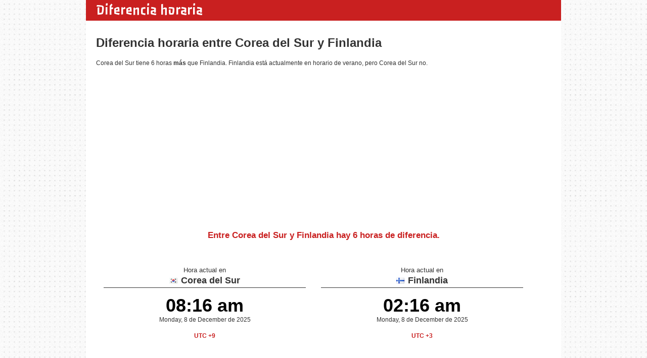

--- FILE ---
content_type: text/html; charset=UTF-8
request_url: http://diferencia-horaria.com/corea-sur--finlandia
body_size: 2912
content:
<!doctype html>
<head>
  <meta charset="utf-8">
  <title>Diferencia horaria entre Corea del Sur y Finlandia</title>
  <meta name="viewport" content="width=device-width,initial-scale=1, user-scalable=no">
  <link rel="stylesheet" href="/css/formalize.css" />
  <link rel="stylesheet" href="/screen.css?v=5">
  <link rel="stylesheet" href="/flags.css">
  <link rel="shortcut icon" href="/favicon.ico">
  <link href="https://fonts.googleapis.com/css?family=Passero+One" rel='stylesheet' type='text/css'>
  <meta name="description" content="Diferencia horaria entre Corea del Sur y Finlandia. Hora exacta y zona horaria de Corea del Sur y Finlandia">
  <script src="/js/jquery.formalize.min.js"></script>

  <link rel="canonical" href="http://www.diferencia-horaria.com/corea-sur--finlandia" />  
  <script type="text/javascript" src="https://ajax.googleapis.com/ajax/libs/jquery/1.6.4/jquery.min.js"></script>
  <script src="https://maps.googleapis.com/maps/api/js?sensor=false&libraries=places&language=es" type="text/javascript"></script>

  <script type="text/javascript" src="/detect_timezone.js"></script>
  <script type="text/javascript">
    function initializeAC() {
      var fromInput = document.getElementById('entre');
      var fromAutocomplete = new google.maps.places.Autocomplete(fromInput);

      var toInput = document.getElementById('y');
      var toAutocomplete = new google.maps.places.Autocomplete(toInput);
    }
    google.maps.event.addDomListener(window, 'load', initializeAC);
    
    
    var timezone = jstz.determine();
    var name = timezone.name();
    
  </script>
</head>

<body>
  <div id="web">
    <div id="header">
      <p id="logo"><a href="/">Diferencia horaria</a><p>
    </div>
  <h1>Diferencia horaria entre Corea del Sur y Finlandia</h1>
  <p>Corea del Sur tiene 6 horas <strong>más</strong> que Finlandia. Finlandia está actualmente en horario de verano, pero Corea del Sur no.</p>
	
	<script async src="//pagead2.googlesyndication.com/pagead/js/adsbygoogle.js"></script>
	<!-- responsive diferencia-horaria.com -->
	<ins class="adsbygoogle"
	     style="display:block"
	     data-ad-client="ca-pub-6006223981262149"
	     data-ad-slot="6116540076"
	     data-ad-format="auto"
	     data-full-width-responsive="true"></ins>
	<script>
	(adsbygoogle = window.adsbygoogle || []).push({});
	</script>
	
    <p style="color:#C92020; font-weight:bold; text-align: center; font-size: 140%;margin-top: 30px">Entre Corea del Sur y Finlandia hay <strong style="color:#C92020; font-weight:bold">6 horas de diferencia</strong>.</p>    
  <div id="placeone">
    <h2><span style="font-size: 70%;font-weight: normal">Hora actual en</span><br /><img src="blank.gif" alt="Bandera de Corea del Sur" class="flag flag-kr"> Corea del Sur</h2>
    <p class="ptime"><span class="time">08:16 am</span><br />Monday,  8 de December de 2025</p>
    <p style='text-align: center; margin: 0 0 -15px 0; font-weight: bold; padding: 0; color:#C92020'>UTC +9</p>
  </div>
  <div id="placetwo">
    <h2><span style="font-size: 70%;font-weight: normal">Hora actual en</span><br /><img src="blank.gif" alt="Bandera de Finlandia" class="flag flag-fi"> Finlandia</h2>
    <p class="ptime"><span class="time">02:16 am</span><br />Monday,  8 de December de 2025</p>
    <p style='text-align: center; margin: 0 0 -15px 0; font-weight: bold; padding: 0; color:#C92020'>UTC +3</p>
  </div>
  	<div id="horas">
		<h2>Tabla diferencias horaria entre Corea del Sur y Finlandia por horas</h2>
		<table>
			<tr>
				<th>Hora en Corea del Sur</th>
				<th></th>
				<th>Hora en Finlandia</th>
			</tr>
						<tr>
				<td><img src="blank.gif" alt="Bandera de Corea del Sur" class="flag flag-kr"> <strong>12 am</strong></td>
				<td>→</td>
				<td><img src="blank.gif" alt="Bandera de Finlandia" class="flag flag-fi"> <strong>06 pm</strong> del día anterior</td>
			</tr>
						<tr>
				<td><img src="blank.gif" alt="Bandera de Corea del Sur" class="flag flag-kr"> <strong>01 am</strong></td>
				<td>→</td>
				<td><img src="blank.gif" alt="Bandera de Finlandia" class="flag flag-fi"> <strong>07 pm</strong> del día anterior</td>
			</tr>
						<tr>
				<td><img src="blank.gif" alt="Bandera de Corea del Sur" class="flag flag-kr"> <strong>02 am</strong></td>
				<td>→</td>
				<td><img src="blank.gif" alt="Bandera de Finlandia" class="flag flag-fi"> <strong>08 pm</strong> del día anterior</td>
			</tr>
						<tr>
				<td><img src="blank.gif" alt="Bandera de Corea del Sur" class="flag flag-kr"> <strong>03 am</strong></td>
				<td>→</td>
				<td><img src="blank.gif" alt="Bandera de Finlandia" class="flag flag-fi"> <strong>09 pm</strong> del día anterior</td>
			</tr>
						<tr>
				<td><img src="blank.gif" alt="Bandera de Corea del Sur" class="flag flag-kr"> <strong>04 am</strong></td>
				<td>→</td>
				<td><img src="blank.gif" alt="Bandera de Finlandia" class="flag flag-fi"> <strong>10 pm</strong> del día anterior</td>
			</tr>
						<tr>
				<td><img src="blank.gif" alt="Bandera de Corea del Sur" class="flag flag-kr"> <strong>05 am</strong></td>
				<td>→</td>
				<td><img src="blank.gif" alt="Bandera de Finlandia" class="flag flag-fi"> <strong>11 pm</strong> del día anterior</td>
			</tr>
						<tr>
				<td><img src="blank.gif" alt="Bandera de Corea del Sur" class="flag flag-kr"> <strong>06 am</strong></td>
				<td>→</td>
				<td><img src="blank.gif" alt="Bandera de Finlandia" class="flag flag-fi"> <strong>12 am</strong></td>
			</tr>
						<tr>
				<td><img src="blank.gif" alt="Bandera de Corea del Sur" class="flag flag-kr"> <strong>07 am</strong></td>
				<td>→</td>
				<td><img src="blank.gif" alt="Bandera de Finlandia" class="flag flag-fi"> <strong>01 am</strong></td>
			</tr>
						<tr>
				<td><img src="blank.gif" alt="Bandera de Corea del Sur" class="flag flag-kr"> <strong>08 am</strong></td>
				<td>→</td>
				<td><img src="blank.gif" alt="Bandera de Finlandia" class="flag flag-fi"> <strong>02 am</strong></td>
			</tr>
						<tr>
				<td><img src="blank.gif" alt="Bandera de Corea del Sur" class="flag flag-kr"> <strong>09 am</strong></td>
				<td>→</td>
				<td><img src="blank.gif" alt="Bandera de Finlandia" class="flag flag-fi"> <strong>03 am</strong></td>
			</tr>
						<tr>
				<td><img src="blank.gif" alt="Bandera de Corea del Sur" class="flag flag-kr"> <strong>10 am</strong></td>
				<td>→</td>
				<td><img src="blank.gif" alt="Bandera de Finlandia" class="flag flag-fi"> <strong>04 am</strong></td>
			</tr>
						<tr>
				<td><img src="blank.gif" alt="Bandera de Corea del Sur" class="flag flag-kr"> <strong>11 am</strong></td>
				<td>→</td>
				<td><img src="blank.gif" alt="Bandera de Finlandia" class="flag flag-fi"> <strong>05 am</strong></td>
			</tr>
						<tr>
				<td><img src="blank.gif" alt="Bandera de Corea del Sur" class="flag flag-kr"> <strong>12 pm</strong></td>
				<td>→</td>
				<td><img src="blank.gif" alt="Bandera de Finlandia" class="flag flag-fi"> <strong>06 am</strong></td>
			</tr>
						<tr>
				<td><img src="blank.gif" alt="Bandera de Corea del Sur" class="flag flag-kr"> <strong>01 pm</strong></td>
				<td>→</td>
				<td><img src="blank.gif" alt="Bandera de Finlandia" class="flag flag-fi"> <strong>07 am</strong></td>
			</tr>
						<tr>
				<td><img src="blank.gif" alt="Bandera de Corea del Sur" class="flag flag-kr"> <strong>02 pm</strong></td>
				<td>→</td>
				<td><img src="blank.gif" alt="Bandera de Finlandia" class="flag flag-fi"> <strong>08 am</strong></td>
			</tr>
						<tr>
				<td><img src="blank.gif" alt="Bandera de Corea del Sur" class="flag flag-kr"> <strong>03 pm</strong></td>
				<td>→</td>
				<td><img src="blank.gif" alt="Bandera de Finlandia" class="flag flag-fi"> <strong>09 am</strong></td>
			</tr>
						<tr>
				<td><img src="blank.gif" alt="Bandera de Corea del Sur" class="flag flag-kr"> <strong>04 pm</strong></td>
				<td>→</td>
				<td><img src="blank.gif" alt="Bandera de Finlandia" class="flag flag-fi"> <strong>10 am</strong></td>
			</tr>
						<tr>
				<td><img src="blank.gif" alt="Bandera de Corea del Sur" class="flag flag-kr"> <strong>05 pm</strong></td>
				<td>→</td>
				<td><img src="blank.gif" alt="Bandera de Finlandia" class="flag flag-fi"> <strong>11 am</strong></td>
			</tr>
						<tr>
				<td><img src="blank.gif" alt="Bandera de Corea del Sur" class="flag flag-kr"> <strong>06 pm</strong></td>
				<td>→</td>
				<td><img src="blank.gif" alt="Bandera de Finlandia" class="flag flag-fi"> <strong>12 pm</strong></td>
			</tr>
						<tr>
				<td><img src="blank.gif" alt="Bandera de Corea del Sur" class="flag flag-kr"> <strong>07 pm</strong></td>
				<td>→</td>
				<td><img src="blank.gif" alt="Bandera de Finlandia" class="flag flag-fi"> <strong>01 pm</strong></td>
			</tr>
						<tr>
				<td><img src="blank.gif" alt="Bandera de Corea del Sur" class="flag flag-kr"> <strong>08 pm</strong></td>
				<td>→</td>
				<td><img src="blank.gif" alt="Bandera de Finlandia" class="flag flag-fi"> <strong>02 pm</strong></td>
			</tr>
						<tr>
				<td><img src="blank.gif" alt="Bandera de Corea del Sur" class="flag flag-kr"> <strong>09 pm</strong></td>
				<td>→</td>
				<td><img src="blank.gif" alt="Bandera de Finlandia" class="flag flag-fi"> <strong>03 pm</strong></td>
			</tr>
						<tr>
				<td><img src="blank.gif" alt="Bandera de Corea del Sur" class="flag flag-kr"> <strong>10 pm</strong></td>
				<td>→</td>
				<td><img src="blank.gif" alt="Bandera de Finlandia" class="flag flag-fi"> <strong>04 pm</strong></td>
			</tr>
						<tr>
				<td><img src="blank.gif" alt="Bandera de Corea del Sur" class="flag flag-kr"> <strong>11 pm</strong></td>
				<td>→</td>
				<td><img src="blank.gif" alt="Bandera de Finlandia" class="flag flag-fi"> <strong>05 pm</strong></td>
			</tr>
					</table>
		<div id="antt">
			<script async src="//pagead2.googlesyndication.com/pagead/js/adsbygoogle.js"></script>
			<!-- responsive diferencia-horaria.com -->
			<ins class="adsbygoogle"
			     style="display:block"
			     data-ad-client="ca-pub-6006223981262149"
			     data-ad-slot="6116540076"
			     data-ad-format="auto"
			     data-full-width-responsive="true"></ins>
			<script>
			(adsbygoogle = window.adsbygoogle || []).push({});
			</script>
		</div>
	</div>
  
  <div style="text-align: center; margin-top: 40px; font-size: 130%; clear:both; float:left; width: 100%">
    <form style="margin: 10px 0; padding: 15px 0 10px 0; border-top: 1px solid #ccc;">
      Cuando sean las
      <input type="text" placeholder="08:16 am" size="8" />
      en Corea del Sur      serán las
      <input type="text" disabled="disabled" size="8" style="border-left:0; border-top: 0; border-right: 0" />
      en Finlandia      <input type="submit" value="Calcular" />
    </form>
    <form style="margin: 10px 0; padding: 15px 0 10px 0; border-top: 1px solid #ccc; border-bottom: 1px solid #ccc;">
      Cuando sean las
      <input type="text" placeholder="02:16 am" size="8" />
      en Finlandia      serán las
      <input type="text" disabled="disabled" size="8" style="border-left:0; border-top: 0; border-right: 0" />
      en Corea del Sur      <input type="submit" value="Calcular" />
    </form>
  </div>
  
    <ul style="clear:both; margin-top: 35px">
    <li><a href="/con-corea-sur">Diferencia horaria con Corea del Sur</a></li>
    <li><a href="/con-finlandia">Diferencia horaria con Finlandia</a></li>
  </ul>

 
  <div class="indexbox" style="clear:both">
  <form id="calculardiferencia" action="/diferencia"><div>
      Diferencia horaria entre &nbsp;
      <input type="text" class="text" id="entre" name="entre" value="" onclick="this.value=''" />
      &nbsp; y &nbsp;
      <input type="text" class="text" name="y" id="y" value="" onclick="this.value=''" />
      &nbsp;
      <input type="submit" value="Calcular diferencia horaria" />
  </div></form>
  <script>
    $('#calculardiferencia').submit(function() {
      if($("#entre").val() == '' || $("#y").val() == '')
        return false;
    });
  </script>
  </div>

<div id="footer">
  <a href="http://www.diferencia-horaria.com">Diferencia horaria</a> &copy; 2025&nbsp;&nbsp;&nbsp;&nbsp;<span><a href="/contacto">Contacto</a> &nbsp;·&nbsp; <a href="/privacidad" rel="nofollow">Privacidad</a> &nbsp;·&nbsp; <a href="#">API</a> &nbsp;·&nbsp; <a href="http://zeitunterschied.com/" lang="de" xml:lang="de">Zeitverschiebung</a></span></p>
</div>

<!-- Start of StatCounter Code for Default Guide -->
<script type="text/javascript">
var sc_project=8395019; 
var sc_invisible=1; 
var sc_security="539fc76b"; 
var sc_https=1; 
var sc_remove_link=1; 
var scJsHost = (("https:" == document.location.protocol) ?
"https://secure." : "http://www.");
document.write("<sc"+"ript type='text/javascript' src='" +
scJsHost +
"statcounter.com/counter/counter_xhtml.js'></"+"script>");</script>
<noscript><div class="statcounter"><img class="statcounter"
src="https://c.statcounter.com/8395019/0/539fc76b/1/"
alt="web analytics" /></div></noscript>
<!-- End of StatCounter Code for Default Guide -->
<script defer src="https://static.cloudflareinsights.com/beacon.min.js/vcd15cbe7772f49c399c6a5babf22c1241717689176015" integrity="sha512-ZpsOmlRQV6y907TI0dKBHq9Md29nnaEIPlkf84rnaERnq6zvWvPUqr2ft8M1aS28oN72PdrCzSjY4U6VaAw1EQ==" data-cf-beacon='{"version":"2024.11.0","token":"ee172853ad434e948af574523516e031","r":1,"server_timing":{"name":{"cfCacheStatus":true,"cfEdge":true,"cfExtPri":true,"cfL4":true,"cfOrigin":true,"cfSpeedBrain":true},"location_startswith":null}}' crossorigin="anonymous"></script>
</body>
</html>

--- FILE ---
content_type: text/html; charset=utf-8
request_url: https://www.google.com/recaptcha/api2/aframe
body_size: 250
content:
<!DOCTYPE HTML><html><head><meta http-equiv="content-type" content="text/html; charset=UTF-8"></head><body><script nonce="ji_ZVodNeMp7RK5-XCFSew">/** Anti-fraud and anti-abuse applications only. See google.com/recaptcha */ try{var clients={'sodar':'https://pagead2.googlesyndication.com/pagead/sodar?'};window.addEventListener("message",function(a){try{if(a.source===window.parent){var b=JSON.parse(a.data);var c=clients[b['id']];if(c){var d=document.createElement('img');d.src=c+b['params']+'&rc='+(localStorage.getItem("rc::a")?sessionStorage.getItem("rc::b"):"");window.document.body.appendChild(d);sessionStorage.setItem("rc::e",parseInt(sessionStorage.getItem("rc::e")||0)+1);localStorage.setItem("rc::h",'1765149382464');}}}catch(b){}});window.parent.postMessage("_grecaptcha_ready", "*");}catch(b){}</script></body></html>

--- FILE ---
content_type: text/javascript
request_url: https://maps.googleapis.com/maps-api-v3/api/js/63/4a/intl/es_ALL/places_impl.js
body_size: 14157
content:
google.maps.__gjsload__('places_impl', function(_){var O9=function(a){try{return new URL(a,window.document.baseURI)}catch(b){return new URL("about:invalid")}},Xub=function(a,b){const c=b.createRange();c.selectNode(b.body);a=_.Qi(a);return c.createContextualFragment(_.Ri(a))},Yub=function(a){a=a.nodeName;return typeof a==="string"?a:"FORM"},Zub=function(a){a=a.nodeType;return a===1||typeof a!=="number"},$ub=function(a,b,c){c=a.Eg.get(c);return c?.has(b)?c.get(b):a.Hg.has(b)?{Ol:1}:(c=a.Ig.get(b))?c:a.Fg&&[...a.Fg].some(d=>b.indexOf(d)===0)?{Ol:1}:
{Ol:0}},P9=function(a,b,c){a.setAttribute(b,c)},avb=function(a){return a.hw.map(b=>{const c=b.jh;return`${b.url}${c?` ${c}`:""}`}).join(" , ")},cvb=function(a,b,c){const d=Yub(b);c=c.createElement(d);b=b.attributes;for(const {name:h,value:k}of b){var e=$ub(a.Gg,h,d),f;a:{if(f=e.conditions)for(const [m,p]of f){f=p;var g=b.getNamedItem(m)?.value;if(g&&!f.has(g)){f=!1;break a}}f=!0}if(f)switch(e.Ol){case 1:P9(c,h,k);break;case 2:throw Error();case 3:P9(c,h,k.toLowerCase());break;case 4:P9(c,h,k);break;
case 5:a.Eg?(e={type:2,attributeName:h,SE:d},f=O9(k),(e=a.Eg(f,e))&&P9(c,h,e.toString())):P9(c,h,k);break;case 6:if(a.Eg){e={type:2,attributeName:h,SE:d};f=[];for(const m of k.split(",")){const [p,r]=m.trim().split(/\s+/,2);f.push({url:p,jh:r})}g=f;f={hw:[]};for(const m of g)g=O9(m.url),(g=a.Eg(g,e))&&f.hw.push({url:g.toString(),jh:m.jh});P9(c,h,avb(f))}else P9(c,h,k);break;case 7:e=k;if(a.Fg){e={type:2,attributeName:h,SE:d};f=O9(k);e=a.Fg(f,e);if(e===null)break;e=e.toString()}a:{g=void 0;f=e;try{g=
new URL(f)}catch(m){f="https:";break a}f=g.protocol}e=f!==void 0&&bvb.indexOf(f.toLowerCase())!==-1?e:"about:invalid#zClosurez";P9(c,h,e)}}return c},dvb=function(a,b,c){b=Xub(b,c);b=document.createTreeWalker(b,5,g=>{if(g.nodeType===3)g=1;else if(Zub(g))if(g=Yub(g),g===null)g=2;else{var h=a.Gg;g=g!=="FORM"&&(h.Gg.has(g)||h.Eg.has(g))?1:2}else g=2;return g});let d=b.nextNode();const e=c.createDocumentFragment();let f=e;for(;d!==null;){let g;if(d.nodeType===3)g=document.createTextNode(d.data);else if(Zub(d))g=
cvb(a,d,c);else throw Error("");f.appendChild(g);if(d=b.firstChild())f=g;else for(;!(d=b.nextSibling())&&(d=b.parentNode());)f=f.parentNode}return e},Q9=function(a,b){var c=document.implementation.createHTMLDocument("");a=dvb(a,b,c);c=c.body;c.appendChild(a);c=(new XMLSerializer).serializeToString(c);c=c.slice(c.indexOf(">")+1,c.lastIndexOf("</"));return _.Qi(c)},evb=function(a){return Array.prototype.concat.apply([],arguments)},R9=function(a,b,c,d){_.qf(a);if(void 0===_.Zf){if(_.Xf(a,d,c)!==c)return}else _.Vf(a.Qh,
void 0,d,c);return _.ag(a,b,c)},S9=function(a){fvb.test(a)&&(a.indexOf("&")!=-1&&(a=a.replace(gvb,"&amp;")),a.indexOf("<")!=-1&&(a=a.replace(hvb,"&lt;")),a.indexOf(">")!=-1&&(a=a.replace(ivb,"&gt;")),a.indexOf('"')!=-1&&(a=a.replace(jvb,"&quot;")),a.indexOf("'")!=-1&&(a=a.replace(kvb,"&#39;")),a.indexOf("\x00")!=-1&&(a=a.replace(lvb,"&#0;")));return a},T9=function(a){const b=a.getSouthWest();a=a.getNorthEast();const c=new _.yA,d=_.ag(c,_.xA,1),e=_.ag(c,_.xA,2);_.nx(_.lx(d,b.lat()),b.lng());_.nx(_.lx(e,
a.lat()),a.lng());return c},mvb=function(a,b){b&&(b=_.ps(b),b instanceof _.so?_.Lw(a.Hg(),T9(b)):b instanceof _.Hp&&(a=a.Fg(),_.lx(_.ag(a,_.xA,1),b.getCenter().lat()),_.nx(_.ag(a,_.xA,1),b.getCenter().lng()),a.setRadius(b.getRadius())))},V9=function(a,b){b&&(b=_.os(b),typeof b==="string"?_.Wf(a,4,U9,_.be(!0)):b instanceof _.mn?(_.lx(R9(a,_.xA,1,U9),b.lat()),_.nx(R9(a,_.xA,1,U9),b.lng())):(b instanceof _.so||b instanceof _.Hp)&&mvb(a,b))},nvb=function(a,b,c){c=c||{};c.format="jspb";this.Eg=new _.Ws(c);
this.Fg=a==void 0?a:a.replace(/\/+$/,"")},ovb=function(a,b){_.gg(a,_.Ks,1,W9,b)},pvb=function(a){return R9(a,X9,2,W9)},qvb=function(a,b){_.gg(a,X9,2,W9,b)},svb=function(a,b){_.gg(a,_.Ks,1,rvb,b)},uvb=function(a){var b=new tvb;return _.Jg(b,1,a)},vvb=function(a,b){return _.Jg(a,1,b)},wvb=function(a,b){_.Hg(a,1,b)},xvb=function(a,b){_.Pf(a,2,b,_.he)},yvb=function(a,b){_.gg(a,_.Ks,1,Y9,b)},zvb=function(a){return R9(a,X9,2,Y9)},Avb=function(a,b){_.gg(a,X9,2,Y9,b)},Cvb=function(a){return R9(a,_.Ks,1,Bvb)},
Evb=function(a){var b=new Dvb;return _.Jg(b,1,a)},Fvb=function(a,b){_.Lg(a,4,b)},Z9=function(a,b,c){c=c||{};c.format="jspb";this.Eg=new _.Ws(c);this.Fg=a==void 0?a:a.replace(/\/+$/,"")},$9=function(a,b){_.Wf(a,1,Gvb,_.Je(b))},Ivb=function(a){return _.ag(a,Hvb,3)},Jvb=function(a,b){_.Wf(a,1,a$,_.Je(b))},Kvb=function(a,b){const c=b.length;switch(c){case 0:return"";case 1:return String(b[0]);case 2:return b$(a.Ig,String(b[0]),String(b[1]))}let d=b$(a.Hg,String(b[0]),String(b[1]));for(let e=2;e<c-1;++e)d=
b$(a.Gg,d,String(b[e]));return b$(a.Fg,d,String(b[c-1]))},b$=function(a,b,c){return a.replace("{0}",b).replace("{1}",c)},Lvb=function(a){try{const b=_.Ax(a);if(a.selectionEnd!==void 0&&a.selectionEnd!==null)return a.selectionEnd;if(b.selection&&b.selection.createRange){const c=b.selection.createRange();if(c.parentElement()!==a)return-1;const d=c.duplicate();a.tagName==="TEXTAREA"?d.moveToElementText(a):d.expand("textedit");d.setEndPoint("EndToStart",c);const e=_.mm(d.text);return e>_.mm(a.value)?
-1:e}return _.mm(a.value)}catch(b){return-1}},Vvb=function(a){if(!_.nM(c$)(a)){var b=a.Fg();_.Kg(b,2,1)}b=_.ll.Fg().Fg();if(_.nM(c$)(a)){var c=R9(a,Mvb,2,Nvb);_.ag(c,d$,4).li(b)}else _.nM(e$)(a)||(_.nM(f$)(a)||_.nM(g$)(a)?a.Fg().dk()||a.Fg().li(b):(a.dk()||a.li(b),b=_.ll.Fg().Hg(),c=_.ll.Fg().Ig(),a.Ig()||!b||c||a.Hg(b)));if(_.nM(h$)(a))return _.gj(a,Ovb());if(_.nM(i$)(a))return _.gj(a,Pvb());if(_.nM(j$)(a))return _.gj(a,Qvb());if(_.nM(f$)(a))return _.gj(a,Rvb());if(_.nM(e$)(a))return _.gj(a,Svb());
if(_.nM(g$)(a))return _.gj(a,Tvb());if(_.nM(c$)(a))return _.gj(a,Uvb());throw Error();},Wvb=function(a,b,c){k$(a,b,c)},l$=function(a,b,c){k$(a,b,c)},k$=function(a,b,c){function d(){c(null)}function e(g){c(g)}const f=Vvb(b);_.BI(_.tC,()=>{_.Mz(_.fs,Xvb+a,_.es,f,e,d,!0)})},Yvb=function(a,b,c={}){var d=c.maxWidth;c=c.maxHeight;d||c||(d=b);b=new e$;a=_.Ig(b,1,a);d&&_.Fg(a,3,Math.max(d,0));c&&_.Fg(a,4,Math.max(c,0));d=Vvb(a);return _.Wla(Xvb+"/maps/api/place/js/PhotoService.GetPhoto",d+"&callback=none",
_.es,!0)},Zvb=function(a,b){if(!a)return"";if(!b||!b.length)return S9(a);let c="",d=0;for(const e of b)c+=S9(a.substring(d,_.lg(e,1))),c+='<span class="pac-matched">'+S9(a.substr(_.lg(e,1),e.getLength()))+"</span>",d=_.lg(e,1)+e.getLength();return c+=S9(a.substring(d))},awb=function(a,b,c,d){_.Oq[45]&&_.zv(b,14,3);_.Kg(b,15,3);a=a.Qq()?"/maps/api/place/js/AutocompletionService.GetQueryPredictions":"/maps/api/place/js/AutocompletionService.GetPredictions";Wvb(a,b,e=>{e===null&&_.Vl(d,2);c(new $vb(e))})},
cwb=function(a,b){clearTimeout(a.Hg);_.Wl(a.Gg);a.Gg=b;a.Hg=setTimeout(()=>{bwb(a,b)},100)},bwb=function(a,b){try{if(a.pK())_.Wl(b);else{var c=a.Rt();if(c&&c==a.oK())_.Wl(b);else{_.ss(a);var d=dwb(a);if(d){var e=_.ss(a),f=new h$;_.Ig(f,1,d);if(!a.Qq()){const m=a.get("sessionToken");f.Nn(m.token)}var g=a.xK();for(c=0;c<_.mm(g);c++)_.JI(f,9,g[c]);var h=a.nK();if(h)for(const m in h){const p=evb([],h[m]);for(g=0;g<Math.min(p.length,5);++g)_.JI(f,7,m+":"+p[g])}var k=a.kF();if(k){const m=_.ag(f,_.yA,6);
_.lx(_.ag(m,_.xA,1),k.getSouthWest().lat());_.nx(_.ag(m,_.xA,1),k.getSouthWest().lng());_.lx(_.ag(m,_.xA,2),k.getNorthEast().lat());_.nx(_.ag(m,_.xA,2),k.getNorthEast().lng());a.get("strictBounds")&&(k.getSouthWest().lat()===0&&k.getSouthWest().lng()===0&&k.getNorthEast().lat()===0&&k.getNorthEast().lng()===0&&_.Dm("When strictBounds is enabled, bounds cannot be {north: 0, east: 0, south: 0, west: 0}"),_.Bg(f,18,!0))}awb(a,f,m=>{if(_.ts(a,e)){_.pv(m,4)&&(_.Dm(_.E(m,4)),_.vf(m,4));var p=m.getStatus();
if(p===3||p===4)_.Wl(b),_.Sn(a,"request_denied");else if(p===0||p===5){p===0&&_.Bf(m,m$,2)<=0&&_.Vl(b,15);p=[];var r=[],t=10;for(let y=0,C=_.Bf(m,m$,2);y<C&&_.mm(r)<10;++y){var v=_.wv(m,2,m$,y),w=!1;for(let F=0,K=_.xg(v,3);F<K;++F)if(v.getType(F).indexOf("geocode")>=0){w=!0;break}w?t?(r.push(v),t--):p.push(v):r.push(v)}r.push(...p.slice(0,Math.min(_.mm(p),10-_.mm(r))));m=r;dwb(a);p=[];for(r=0;r<m.length;r++){t=m[r];w=_.B(t,ewb,10);v=Zvb(_.E(w,1),_.cg(w,fwb,3));w=Zvb(_.E(w,2),_.cg(w,fwb,4));const y=
_.E(t,9)?"pac-icon-marker":"pac-icon-search";t={qH:_.E(t,1),KK:y,KL:v,qL:w,types:Array.from(_.vg(t,3,_.Ef()))};p.push(t)}a.bz(p);a.Fg=m;_.Vl(b,0)}else p===2||p===103||p===11?_.Wl(b):_.Vl(b,1E3+p)}else _.Wl(b)},b)}else a.bz([]),_.Wl(b)}}}catch(m){_.Vl(b,9)}},dwb=function(a){a=a.Rt();const b=a.trim();return b&&/\s$/.exec(a)?b+" ":b},hwb=function(a,b){if(b){b={input:b};var c=a.kF();c&&(b.bounds=c);gwb(a.Ig,b,function(d,e){e=="OK"?a.IC(d):a.IC([])})}},jwb=function(a){return a.Qq()?!1:a.get("placeIdOnly")?
!0:(a=a.get("fields"))?a.every(b=>iwb.has(b)):!1},n$=function(a){return"Falta un par\u00e1metro. Debes especificar "+a+"."},o$=function(a){return"La propiedad "+a+" no es v\u00e1lida. Puede ser que el valor entre en conflicto con otras propiedades."},p$=function(a){const b=a.location,c=a.radius,d=a.bounds;a=_.Qm({input:_.Wm(e=>!!e,n$("input")),bounds:_.Wm(e=>!!e||!(b&&c===void 0||!b&&c),n$(b?"radius":"location")),locationBias:_.$m(_.os),locationRestriction:_.$m(_.ps)},!0)(a);!d&&b&&c!==void 0&&(a.bounds=
_.yp(b,c/6378137));return a},kwb=function(a){switch(a){case "INVALID_REQUEST":return new _.js("The request is invalid.","PLACES_AUTOCOMPLETE",a);case "NOT_FOUND":return new _.js("The place referenced was not found.","PLACES_AUTOCOMPLETE",a);case "OVER_QUERY_LIMIT":return new _.js("The application has gone over its request quota.","PLACES_AUTOCOMPLETE",a);case "REQUEST_DENIED":return new _.js("The application is not allowed to use the Place Service.","PLACES_AUTOCOMPLETE",a);default:return new _.ks("The Place Service request could not be processed due to server error.",
"PLACES_AUTOCOMPLETE",a)}},mwb=function(a,b,c){const d=new h$;_.Ig(d,1,b.input);var e=b.offset;e!==void 0&&_.Fg(d,2,e);b.sessionToken&&d.Nn(b.sessionToken.token);b.bounds&&(a.Eg||(console.warn("As of May 2023, bounds, location, and radius are deprecated. Please use locationBias and locationRestriction instead. The feature will continue to work, and 12 months notice will be given before support is discontinued. See https://developers.google.com/maps/deprecations for more information."),a.Eg=!0),a=
_.ro(b.bounds),_.Lw(_.ag(d,_.yA,6),T9(a)));b.origin&&(a=_.ag(d,_.xA,25),_.lx(a,b.origin.lat()),_.nx(a,b.origin.lng()));a=b.types;for(e=0;e<_.mm(a);++e)_.JI(d,9,a[e]);if(a=b.componentRestrictions)for(const f in a)if(a[f]){if(!Array.isArray(a[f])&&typeof a[f]!=="string")throw Error(o$("componentRestrictions."+f));e=evb([],a[f]);for(let g=0;g<Math.min(e.length,5);++g)_.JI(d,7,f+":"+e[g])}c&&(b.language&&d.li(b.language),b.region&&d.Hg(b.region),b.locationBias&&(c=new q$,V9(c,b.locationBias),_.fg(d,q$,
22,c)),b.locationRestriction&&(c=new lwb,mvb(c,b.locationRestriction),_.fg(d,lwb,23,c)));_.Oq[45]&&_.zv(d,14,3);_.Kg(d,15,3);return d},nwb=function(a,b,c,d){a=mwb(a,c,b==="/maps/api/place/js/AutocompletionService.GetPredictionsJson");l$(b,a,e=>{e&&e.error_message&&(_.Dm(e.error_message),delete e.error_message);const f=e&&e.status||"UNKNOWN_ERROR";d(f=="OK"?e.predictions:null,f)})},s$=function(a,b){try{r$(a,a.Eg.matches(":autofill"))}catch{r$(a,!1)}a.set("input",b)},owb=function(a){a.Jg&&!a.Eg.value&&
(a.Eg.value=a.Ig,_.zx(a.Eg,"pac-placeholder"))},t$=function(a,b){a.set("selectionIndex",b)},r$=function(a,b){a.set("isInputValueFromBrowserAutofill",b)},qwb=function(a,b){pwb(a);const c=a.items[b];c?(_.zx(c,"pac-item-selected"),a.Eg.value=a.getPredictions()[b].qH,a.Fg=b,a.setVisible(!0)):(a.Eg.value=a.get("input"),a.Fg=-1)},u$=function(a,b,c){b=_.sm(b)?b:a.Hg>-1?a.Hg:a.Fg;pwb(a);let d=!0;if(b>=0)c=a.getPredictions()[b].qH,a.Eg.value=c,s$(a,c),t$(a,b);else if(c&&a.Eg.value!==a.get("input"))a.Eg.value=
a.get("input");else if(c===13||c===10)_.Sn(a,"text_entered"),a.Gg&&(d=!1);a.Fg=a.Hg=-1;d&&a.setVisible(!1)},v$=function(a){return a.get("formattedPrediction")},pwb=function(a){const b=a.Fg;b>=0&&_.pN(a.items[b],"pac-item-selected");a.Fg=-1},swb=function(a,b=new Date){return rwb(a.opening_hours.periods,a.utc_offset_minutes,b)},rwb=function(a,b,c){if(a&&b!=null){if(a.length===0)return!1;if(a.length===1&&!a[0].close&&a[0].open&&a[0].open.day===0&&a[0].open.time==="0000")return!0;var d=twb(c);return uwb(a,
b).some(e=>e.includes(d))}},twb=function(a=new Date){return new w$(a.getUTCDay()*24*60+a.getUTCHours()*60+a.getUTCMinutes())},vwb=function(a,b){const c=a.time;return new w$((a.day*24*60+Number(c.substring(0,2))*60+Number(c.substring(2,4))-b+10080)%10080)},uwb=function(a,b){const c=[];a.forEach(d=>{d=new x$(vwb(d.open,b),vwb(d.close,b));if(d.endTime.compare(d.startTime)<0){const e=new x$(new w$(0),d.endTime);c.push(new x$(d.startTime,new w$(10080)));c.push(e)}else c.push(d)});return c},y$=function(a,
b=!1,c){const d={};for(const e of Object.keys(a))d[e]=a[e];d.html_attributions=d.html_attributions||c||[];if(d.photos)for(const e of d.photos){const f=e.photo_reference;delete e.photo_reference;delete e.raw_reference;e.getUrl=(...g)=>Yvb(f,e.width,...g)}if(a=a.geometry){if(c=a.location)a.location=new _.mn(c.lat,c.lng);(a=a.viewport)&&(d.geometry.viewport=new _.so(new _.mn(a.southwest.lat,a.southwest.lng),new _.mn(a.northeast.lat,a.northeast.lng)))}if(d.permanently_closed){let e=d.permanently_closed;
Object.defineProperty(d,"permanently_closed",{enumerable:!0,get(){_.Dm("permanently_closed is deprecated as of May 2020 and will be turned off in May 2021. Use business_status instead. See https://goo.gle/places-permanently-closed");_.Do(window,"Pdpc");_.M(window,148226);return e},set(f){_.Dm("permanently_closed is deprecated as of May 2020 and will be turned off in May 2021. Use business_status instead. See https://goo.gle/places-permanently-closed");_.Do(window,"Pdpc");_.M(window,148226);e=f}})}if(!b)for(let e of wwb)delete d[e];
xwb(d);ywb(d);return d},xwb=function(a){const b="utc_offset"in a;b&&(a.utc_offset_minutes=a.utc_offset);Object.defineProperty(a,"utc_offset",{enumerable:b,get(){_.Dm("utc_offset is deprecated as of November 2019. Use utc_offset_minutes instead. See https://goo.gle/js-open-now");_.Do(window,"Pduc");_.M(window,148227);return a.utc_offset_minutes},set(c){_.Dm("utc_offset is deprecated as of November 2019. Use utc_offset_minutes instead. See https://goo.gle/js-open-now");_.Do(window,"Pduc");_.M(window,
148227);a.utc_offset_minutes=c}})},ywb=function(a){var b=a.opening_hours;if(b!==void 0){b.isOpen=g=>swb(a,g);var c=b.open_now;Object.defineProperty(b,"open_now",{enumerable:!0,get(){_.Dm("open_now is deprecated as of November 2019. Use the isOpen() method from a PlacesService.getDetails() result instead. See https://goo.gle/js-open-now");_.Do(window,"Pdon");_.M(window,148225);return c},set(g){_.Dm("open_now is deprecated as of November 2019. Use the isOpen() method from a PlacesService.getDetails() result instead. See https://goo.gle/js-open-now");
_.Do(window,"Pdon");_.M(window,148225);c=g}});var d=a.utc_offset_minutes,e=new Date;b=b.periods;for(let g=0,h=_.mm(b);g<h;g++){var f=b[g];const k=f.open;f=f.close;k&&zwb(k,e,d);f&&zwb(f,e,d)}}},zwb=function(a,b,c){a.hours=_.um(a.time.slice(0,2));a.minutes=_.um(a.time.slice(2,4));if(c){var d=new Date(b.getTime()+c*60*1E3);c=a.day-d.getUTCDay();d=(a.hours-d.getUTCHours())*60+a.minutes-d.getUTCMinutes();var e=b.getTime()-b.getTime()%6E4;a.nextDate=e+c*864E5+d*6E4;a.nextDate<b.getTime()&&(a.nextDate+=
6048E5)}},z$=function(){},Cwb=function(a,b){const c=new j$;var d=a.bounds;d&&(d=_.ro(d),_.Lw(_.ag(c,_.yA,1),T9(d)));(d=a.name)&&_.Ig(c,3,d);(d=a.keyword)&&_.Ig(c,4,d);d=a.rankBy;d!==void 0&&_.Kg(c,8,Awb[d]);d=a.mq;d!==void 0&&_.Ig(c,9,d);a.language&&c.li(a.language);Bwb(a,c);_.Oq[45]&&_.zv(c,12,13);_.Kg(c,29,3);k$("/maps/api/place/js/PlaceService.FindPlaces",c,b)},Dwb=function(a,b){const c=new j$;var d=a.bounds;d&&(d=_.ro(d),_.Lw(_.ag(c,_.yA,1),T9(d)));(d=a.query)&&_.Ig(c,4,d);d=a.mq;d!==void 0&&
_.Ig(c,9,d);a.language&&c.li(a.language);a.region&&c.Hg(a.region);Bwb(a,c);_.Oq[45]&&_.zv(c,12,13);_.Kg(c,29,3);k$("/maps/api/place/js/PlaceService.QueryPlaces",c,b)},Fwb=function(a,b){if(!a.reference&&!a.placeId)throw Error(n$("placeId"));if(a.reference&&a.placeId)throw Error("Las propiedades reference y placeId no pueden coexistir.");const c=new i$;a.sessionToken&&c.Nn(a.sessionToken.token);a.placeId?Jvb(_.ag(c,Ewb,14),a.placeId):_.Ig(c,1,a.reference);const d=a.extensions||[];for(let e=0,f=d.length;e<
f;e++)_.JI(c,7,d[e]);_.Oq[45]&&_.zv(c,6,13);a.fields&&$9(_.ag(c,Hvb,16),a.fields.join());a.language&&c.li(a.language);a.region&&c.Hg(a.region);_.Kg(c,10,3);l$("/maps/api/place/js/PlaceService.GetPlaceDetails",c,e=>{e&&e.error_message&&(_.Dm(e.error_message),delete e.error_message);const f=e?e.status:"UNKNOWN_ERROR";e=f=="OK"?y$(e.result,a.yQ,e.html_attributions):null;b(e,f)})},Bwb=function(a,b){if(a.openNow){var c=_.ag(b,Gwb,18);_.Bg(c,1,!0);c=_.ag(b,Gwb,18);var d=(new Date).getTime()%65535;_.Fg(c,
10,d)}(c=a.minPriceLevel)&&_.Fg(b,19,c);(c=a.maxPriceLevel)&&_.Fg(b,20,c);c=a.type?[a.type]:a.types||[];for(d=0;d<c.length;d++)_.JI(b,6,c[d]);a.opt=="types.v2"?_.Kg(b,1032,2):a.opt=="types.v1"?_.Kg(b,1032,1):_.Kg(b,1032,0)},Jwb=function(a,b,c,d){if(d){var e=d.html_attributions,f=e?(new Hwb).format(e):"";a.fN(f);f=d.results;for(let g=0,h=_.mm(f);g<h;g++)f[g]=y$(f[g],!1,e);a=b?new Iwb(b.bind(a),d.next_page_token,c):void 0;d.error_message&&(_.Dm(d.error_message),delete d.error_message);c(f,d.status,
a)}else d=new Iwb(b.bind(a),null,null),c([],"UNKNOWN_ERROR",d)},gwb=function(a,b,c){b.input&&(b.query=b.input);if(!(b.mq||b.type||b.types||b.query))throw Error(n$("query"));if(!b.mq&&!b.bounds){b=Kwb(b);const d=b.location;if(d)b.bounds=_.yp(d,(b.radius||0)/6378137);else if(b.radius)throw Error(n$("location"));}Dwb(b,(...d)=>Jwb(a,a.textSearch,c,...d))},Lwb=function(a,b){l$("/maps/api/place/js/PlaceService.FindPlaceFromText",a,c=>{c&&c.error_message&&(_.Dm(c.error_message),delete c.error_message);
const d=c?c.status:"UNKNOWN_ERROR";d!=="OK"?b(null,d):(c=(c.candidates||[]).map(e=>y$(e)),b(c,d))})},A$=function(a){if(a.Eg){var b=!!a.get("attributionText")&&!a.get("hide");a.Fg.style.display=b?"":"none"}},C$=function(){B$||(B$=new Mwb);return B$},Pwb=async function(a){var b=D$;var c=new Nwb;c=_.Jg(c,1,a.contextToken);c=_.Eg(c,2,a.CL);c=_.Eg(c,3,a.MQ);a=_.Jg(c,4,a.pN);b=b.Eg;return b.Eg.Eg(b.Fg+"/$rpc/google.internal.maps.gmpsdksbackend.v1.GmpSdksBackendService/GetWidgetContent",a,{},Owb)},E$=function(a,
b,c){b?a.Fg(b):(b=_.ll.Fg().Fg())&&a.Fg(b);c?a.Hg(c):(c=_.ll.Fg().Hg(),b=_.ll.Fg().Ig(),c&&!b&&a.Hg(c))},Qwb=async function(a,b,c,d,e,f){const g=C$().Eg;b={..._.rs(f?.Yl),"X-Goog-FieldMask":b.join(",")};a=vvb(new F$,`places/${a}`);e&&a.Nn(e.token);E$(a,c,d);return await g.getPlace(a,b)},Twb=async function(a,b,c,d){const e=C$().Eg;d={..._.rs(d?.Yl)};var f=new Rwb;a=_.Jg(f,1,a);a=_.Cg(a,4,!0);b!=null&&_.Eg(a,2,b);c!=null&&_.Eg(a,3,c);b=await e.Eg.Eg(e.Fg+"/$rpc/google.maps.places.v1.Places/GetPhotoMedia",
a,d||{},Swb);return _.E(b,2)},Vwb=async function(a){D$=D$||new Uwb;return await Pwb(a)},axb=async function(a,b){const c=C$().Eg;var d=a.locationRestriction;const e=a.includedPrimaryTypes,f=a.includedTypes,g=a.excludedPrimaryTypes,h=a.excludedTypes,k=a.language,m=a.maxResultCount,p=a.rankPreference,r=a.region;a={..._.rs(b?.Yl),"X-Goog-FieldMask":Wwb(a.fields)};b=new Xwb;var t=_.ag(b,Ywb,8);t=R9(t,X9,2,Zwb);const v=d.getCenter();_.pi(_.ag(t,_.ri,1),v?.lat()??0);_.qi(_.ag(t,_.ri,1),v?.lng()??0);t.setRadius(d.getRadius()??
0);e&&_.Pf(b,5,e,_.He);f&&_.Pf(b,3,f,_.He);g&&_.Pf(b,6,g,_.He);h&&_.Pf(b,4,h,_.He);m&&_.Eg(b,7,m);p&&(d=$wb.get(p),_.Lg(b,9,d));E$(b,k,r);return await c.searchNearby(b,a)},dxb=async function(a,b){const c=C$().Eg;var d=a.inputOffset,e=a.locationBias,f=a.locationRestriction,g=a.includedPrimaryTypes;const h=a.includedRegionCodes,k=a.language,m=a.region,p=a.origin,r=a.sessionToken,t={..._.rs(b?.Yl)},v=uvb(a.input);d&&_.Eg(v,9,d);e&&(e instanceof _.so?(e=G$(e),ovb(_.ag(v,H$,2),e)):e instanceof _.Hp?(a=
pvb(_.ag(v,H$,2)),b=e.getCenter(),e=e.getRadius()||0,d=b?.lat()||0,b=b?.lng()||0,_.pi(_.ag(a,_.ri,1),d),_.qi(_.ag(a,_.ri,1),b),a.setRadius(e)):e instanceof _.mn&&(e=(new X9).setCenter(I$(e)).setRadius(0),qvb(_.ag(v,H$,2),e)));f&&(f=G$(f),svb(_.ag(v,bxb,3),f));g&&_.KI(v,4,g);h&&_.KI(v,5,h);p&&(g=I$(p),_.fg(v,_.ri,8,g));r&&v.Nn(r.token);E$(v,k,m);return new Promise((w,y)=>{c.Eg.Eg(c.Fg+"/$rpc/google.maps.places.v1.Places/AutocompletePlaces",v,t||{},cxb).then(C=>{w({WI:_.of(C),lE:v})}).catch(C=>{y(C)})})},
G$=function(a){a=new _.so(a);var b=new _.Ks;var c=_.qi(_.pi(new _.ri,a.getSouthWest().lat()),a.getSouthWest().lng());b=_.fg(b,_.ri,1,c);a=_.qi(_.pi(new _.ri,a.getNorthEast().lat()),a.getNorthEast().lng());return _.fg(b,_.ri,2,a)},I$=function(a){return _.qi(_.pi(new _.ri,a.lat()),a.lng())},Wwb=function(a){return a.map(b=>`places.${b}`).join(",")};_.Xs.prototype.dk=_.ca(10,function(){return _.pv(this,1)});_.KB.prototype.dk=_.ca(9,function(){return _.pv(this,4)});
_.vJ.prototype.dk=_.ca(8,function(){return this.Eg.language!=null});_.nO.prototype.dk=_.ca(7,function(){return _.pv(this,1)});
var bvb=["data:","http:","https:","mailto:","ftp:"],exb=class{constructor(a,b,c){this.Gg=a;this.Eg=b;this.Fg=c}sanitizeAssertUnchanged(a){return Q9(this,a)}},gvb=/&/g,hvb=/</g,ivb=/>/g,jvb=/"/g,kvb=/'/g,lvb=/\x00/g,fvb=/[\x00&<>"']/,fxb=class{constructor(){this.Fg=!1;this.Eg=_.Xea}},gxb=class extends fxb{wm(){if(this.Fg)throw Error("this sanitizer has already called build");this.Fg=!0;return new exb(this.Eg,this.Hg,this.Gg)}},hxb=class extends _.J{constructor(a){super(a)}getTilt(){return _.ng(this,
1)}setTilt(a){return _.yI(this,1,a)}},ixb=class extends _.J{constructor(a){super(a)}Fg(){return _.pg(this,1)}Hg(){return _.D(this,hxb,2)}Ig(){return _.xf(this,hxb,2)}},jxb=class extends _.J{constructor(a){super(a)}Hg(){return _.kg(this,1)}Fg(){return _.kg(this,2)}},kxb=class extends _.J{constructor(a){super(a)}Gi(){return _.E(this,1)}Hg(){return _.E(this,2)}Fg(){return _.E(this,3)}},lxb=class extends _.J{constructor(a){super(a)}Hg(){return _.kg(this,1)}Fg(){return _.kg(this,2)}},mxb=class extends _.J{constructor(a){super(a)}wh(){return _.E(this,
1)}Fg(){return _.dg(this,lxb,2)}},nxb=class extends _.J{constructor(a){super(a)}getName(){return _.E(this,1)}Ng(){return _.E(this,2)}wh(){return _.D(this,_.Os,9)}Bj(){return _.xf(this,_.Os,9)}Hg(){return _.D(this,_.Os,12)}Kg(){return _.og(this,7)}Fg(){return _.D(this,kxb,13)}Pg(){return _.D(this,_.cs,14)}Qg(){return _.xf(this,_.cs,14)}Ig(){return _.E(this,15)}Jg(){return _.E(this,16)}Og(){return _.D(this,jxb,17)}},oxb=class extends _.J{constructor(a){super(a)}Fg(){return _.D(this,mxb,1)}Hg(){return _.D(this,
nxb,2)}},pxb=[1,2],qxb=class extends _.J{constructor(a){super(a)}Fg(){return _.zg(this,oxb,1,pxb)}Hg(){return _.xv(this,oxb,1,pxb)}},rxb=class extends _.J{constructor(a){super(a)}getType(){return _.pg(this,1)}Ig(){return _.og(this,2)}Aj(){return _.kg(this,3)}Hg(){return _.kg(this,4)}Ng(){return _.Ng(this,4)}Jg(){return _.kg(this,5)}Og(){return _.Ng(this,5)}Fg(){return _.D(this,_.cs,6)}Kg(){return _.xf(this,_.cs,6)}},sxb=class extends _.J{constructor(a){super(a)}Hg(){return _.kg(this,1)}Fg(){return _.dg(this,
rxb,2)}},txb=class extends _.J{constructor(a){super(a)}getType(){return _.pg(this,1)}Fg(){return _.D(this,_.Ps,2)}Ig(){return _.xf(this,_.Ps,2)}Hg(){return _.D(this,_.cs,3)}Jg(){return _.xf(this,_.cs,3)}},uxb=class extends _.J{constructor(a){super(a)}Fg(){return _.dg(this,txb,1)}},vxb=class extends _.J{constructor(a){super(a)}Hg(){return _.jg(this,1)}hasWheelchairAccessibleParking(){return _.Av(this,1)}Fg(){return _.jg(this,2)}hasWheelchairAccessibleEntrance(){return _.Av(this,2)}Ig(){return _.jg(this,
3)}hasWheelchairAccessibleRestroom(){return _.Av(this,3)}Jg(){return _.jg(this,4)}hasWheelchairAccessibleSeating(){return _.Av(this,4)}},J$=class extends _.J{constructor(a){super(a)}Fg(){return _.kg(this,1)}Hg(){return _.kg(this,2)}Ig(){return _.kg(this,3)}},wxb=class extends _.J{constructor(a){super(a)}Hg(){return _.D(this,J$,1)}Fg(){return _.D(this,J$,2)}Ig(){return _.xf(this,J$,2)}},xxb=class extends _.J{constructor(a){super(a)}Fg(){return _.dg(this,wxb,2)}Hg(){return _.vg(this,3,_.Ef())}},yxb=
class extends _.J{constructor(a){super(a)}Hg(){return _.jg(this,1)}hasFreeParkingLot(){return _.Av(this,1)}Kg(){return _.jg(this,2)}hasPaidParkingLot(){return _.Av(this,2)}Ig(){return _.jg(this,3)}hasFreeStreetParking(){return _.Av(this,3)}Ng(){return _.jg(this,4)}hasPaidStreetParking(){return _.Av(this,4)}Og(){return _.jg(this,5)}hasValetParking(){return _.Av(this,5)}Fg(){return _.jg(this,6)}hasFreeGarageParking(){return _.Av(this,6)}Jg(){return _.jg(this,7)}hasPaidGarageParking(){return _.Av(this,
7)}},zxb=class extends _.J{constructor(a){super(a)}Hg(){return _.jg(this,1)}Ng(){return _.Av(this,1)}Ig(){return _.jg(this,2)}Og(){return _.Av(this,2)}Fg(){return _.jg(this,3)}Kg(){return _.Av(this,3)}Jg(){return _.jg(this,4)}Pg(){return _.Av(this,4)}},Axb=class extends _.J{constructor(a){super(a)}zi(){return _.D(this,_.Ls,1)}Fg(){return _.kg(this,2)}},Bxb=class extends _.J{constructor(a){super(a)}Oq(){return _.dg(this,Axb,1)}};var Nwb=class extends _.J{constructor(a){super(a)}getName(){return _.E(this,1)}};var Cxb=class extends _.J{constructor(a){super(a)}getLocation(){return _.D(this,_.ri,1)}Fg(){return _.xf(this,_.ri,1)}getPlace(){return _.E(this,2)}setPlace(a){return _.Jg(this,2,a)}Gi(){return _.D(this,_.Os,3)}};var K$=class extends _.J{constructor(a){super(a)}Fg(){return _.D(this,_.Os,2)}};var Dxb=class extends _.J{constructor(a){super(a)}Gi(){return _.E(this,1)}Hg(){return _.E(this,2)}Fg(){return _.E(this,3)}};var Exb=class extends _.J{constructor(a){super(a)}wh(){return _.D(this,K$,2)}Bj(){return _.xf(this,K$,2)}Jg(){return _.D(this,K$,3)}Fg(){return _.D(this,Dxb,4)}Kg(){return _.E(this,5)}Hg(){return _.E(this,6)}Ig(){return _.E(this,7)}getTitle(){return _.D(this,_.Os,8)}setTitle(a){return _.fg(this,_.Os,8,a)}};var Fxb=class extends _.J{constructor(a){super(a)}Jg(){return _.E(this,1)}Ig(){return _.E(this,2)}Fg(){return _.dg(this,Dxb,3)}Hg(){return _.E(this,4)}};var Gxb=class extends _.J{constructor(a){super(a)}Ig(){return _.dg(this,Exb,1)}Hg(){return _.dg(this,Fxb,2)}Fg(){return _.E(this,3)}};var Hxb=class extends _.J{constructor(a){super(a)}getPlace(){return _.E(this,22)}setPlace(a){return _.Jg(this,22,a)}Gi(){return _.D(this,_.Os,1)}Hg(){return _.D(this,_.Os,2)}getLocation(){return _.D(this,_.ri,3)}nk(){return _.xf(this,_.ri,3)}yh(){return _.og(this,5)}Wg(){return _.E(this,6)}Hj(){return _.kg(this,7)}zh(){return _.pg(this,8)}Rg(){return _.D(this,uxb,9)}Pg(){return _.D(this,sxb,10)}Fg(){return _.D(this,Bxb,11)}rk(){return _.xf(this,Bxb,11)}Fh(){return _.D(this,xxb,12)}Ko(){return _.dg(this,
Fxb,51)}fh(){return _.dg(this,qxb,14)}Ig(){return _.D(this,vxb,15)}fj(){return _.kg(this,16)}Qg(){return _.E(this,18)}mj(){return _.E(this,19)}oh(){return _.E(this,20)}Zg(){return _.E(this,21)}Jg(){return _.jg(this,25)}uj(){return _.Av(this,25)}bj(){return _.jg(this,26)}hasTakeout(){return _.Av(this,26)}Ng(){return _.jg(this,27)}hasDelivery(){return _.Av(this,27)}Og(){return _.jg(this,28)}hasDineIn(){return _.Av(this,28)}Kg(){return _.jg(this,29)}hasCurbsidePickup(){return _.Av(this,29)}Ih(){return _.jg(this,
30)}qk(){return _.Av(this,30)}ki(){return _.jg(this,31)}Rk(){return _.Av(this,31)}ej(){return _.jg(this,32)}ln(){return _.Av(this,32)}Qi(){return _.jg(this,33)}kn(){return _.Av(this,33)}ai(){return _.jg(this,34)}zk(){return _.Av(this,34)}tj(){return _.jg(this,35)}nn(){return _.Av(this,35)}si(){return _.jg(this,36)}Cl(){return _.Av(this,36)}aj(){return _.jg(this,37)}mn(){return _.Av(this,37)}rh(){return _.jg(this,38)}hasOutdoorSeating(){return _.Av(this,38)}hh(){return _.jg(this,39)}hasLiveMusic(){return _.Av(this,
39)}mh(){return _.jg(this,40)}hasMenuForChildren(){return _.Av(this,40)}ti(){return _.jg(this,41)}Dl(){return _.Av(this,41)}Ii(){return _.jg(this,42)}vm(){return _.Av(this,42)}Ti(){return _.jg(this,43)}Wl(){return _.Av(this,43)}Nh(){return _.jg(this,45)}hasRestroom(){return _.Av(this,45)}Sg(){return _.jg(this,46)}wj(){return _.Av(this,46)}Tg(){return _.jg(this,47)}Dj(){return _.Av(this,47)}Vg(){return _.jg(this,48)}Rj(){return _.Av(this,48)}Yg(){return _.E(this,52)}on(){return _.D(this,Gxb,50)}wp(){return _.xf(this,
Gxb,50)}};var Ixb=class extends _.J{constructor(a){super(a)}getName(){return _.E(this,1)}Hg(){return _.D(this,_.ri,2)}Kg(){return _.xf(this,_.ri,2)}Fg(){return _.D(this,Cxb,4)}Jg(){return _.xf(this,Cxb,4)}Ig(){return _.dg(this,Hxb,3)}Ng(){return _.D(this,ixb,5)}Og(){return _.xf(this,ixb,5)}};var Owb=new _.Vs("/google.internal.maps.gmpsdksbackend.v1.GmpSdksBackendService/GetWidgetContent",Nwb,a=>a.ri(),_.oi(class extends _.J{constructor(a){super(a)}Fg(){return _.D(this,Ixb,1)}zn(){return _.E(this,3)}}));var L$=class extends _.J{constructor(a){super(a)}getContent(){return _.D(this,_.Os,2)}setContent(a){return _.fg(this,_.Os,2,a)}Fg(){return _.vg(this,4,_.Ef())}};var Jxb=class extends _.J{constructor(a){super(a)}getName(){return _.E(this,1)}Kg(){return _.kg(this,2)}Jg(){return _.kg(this,3)}Fg(){return _.dg(this,kxb,4)}Hg(){return _.E(this,5)}Ig(){return _.E(this,6)}};var X9=class extends _.J{constructor(a){super(a)}getCenter(){return _.D(this,_.ri,1)}setCenter(a){return _.fg(this,_.ri,1,a)}getRadius(){return _.og(this,2)}setRadius(a){return _.Hg(this,2,a)}};var Kxb=class extends _.J{constructor(a){super(a)}Fg(){return _.E(this,1)}Hg(){return _.E(this,2)}Ig(){return _.vg(this,3,_.Ef())}setTypes(a,b){return _.Sf(this,3,_.He,a,b,_.Ke)}};var Lxb=class extends _.J{constructor(a){super(a)}Fg(){return _.E(this,1)}Hg(){return _.E(this,2)}};var Mxb=class extends _.J{constructor(a){super(a)}getTitle(){return _.E(this,1)}setTitle(a){return _.Jg(this,1,a)}Fg(){return _.E(this,2)}};var Nxb=class extends _.J{constructor(a){super(a)}getTitle(){return _.E(this,1)}setTitle(a){return _.Jg(this,1,a)}Hg(){return _.E(this,2)}Fg(){return _.D(this,Mxb,3)}};var Oxb=class extends _.J{constructor(a){super(a)}Hg(){return _.E(this,1)}getDetails(){return _.D(this,Nxb,2)}Fg(){return _.E(this,3)}};var Pxb=class extends _.J{constructor(a){super(a)}Ig(){return _.D(this,L$,1)}Ng(){return _.D(this,L$,2)}Jg(){return _.D(this,L$,3)}Kg(){return _.D(this,L$,4)}Hg(){return _.E(this,5)}Fg(){return _.D(this,_.Os,6)}};var Qxb=class extends _.J{constructor(a){super(a)}Hg(){return _.D(this,_.Os,1)}Ig(){return _.E(this,4)}Fg(){return _.D(this,_.Os,6)}};var Rxb=class extends _.J{constructor(a){super(a)}Fg(){return _.E(this,1)}Jg(){return _.E(this,2)}Kg(){return _.E(this,3)}Hg(){return _.E(this,4)}Ig(){return _.E(this,5)}};var Sxb=class extends _.J{constructor(a){super(a)}Jg(){return _.D(this,L$,1)}Hg(){return _.D(this,L$,2)}Ig(){return _.E(this,3)}Fg(){return _.D(this,_.Os,4)}};var Txb=class extends _.J{constructor(a){super(a)}Hg(){return _.E(this,1)}Fg(){return _.E(this,2)}};var Uxb=class extends _.J{constructor(a){super(a)}wh(){return _.D(this,_.Os,1)}Bj(){return _.xf(this,_.Os,1)}Hg(){return _.E(this,2)}Fg(){return _.D(this,_.Os,3)}Ig(){return _.E(this,4)}};var Vxb=class extends _.J{constructor(a){super(a)}Hg(){return _.D(this,_.Ps,1)}Jg(){return _.xf(this,_.Ps,1)}Fg(){return _.D(this,_.Ps,2)}Ig(){return _.xf(this,_.Ps,2)}};var M$=class extends _.J{constructor(a){super(a)}getName(){return _.E(this,1)}getId(){return _.E(this,2)}Gi(){return _.D(this,_.Os,31)}zk(){return _.vg(this,5,_.Ef())}setTypes(a,b){return _.Sf(this,5,_.He,a,b,_.Ke)}ti(){return _.E(this,50)}Kg(){return _.D(this,_.Os,32)}zh(){return _.E(this,7)}mh(){return _.E(this,8)}Vg(){return _.E(this,9)}ai(){return _.D(this,_.Qs,90)}wp(){return _.xf(this,_.Qs,90)}Og(){return _.dg(this,Kxb,10)}Jg(){return _.D(this,Txb,11)}Ko(){return _.xf(this,Txb,11)}getLocation(){return _.D(this,
_.ri,12)}mn(){return _.xf(this,_.ri,12)}Fg(){return _.D(this,_.Ks,13)}NL(){return _.xf(this,_.Ks,13)}Ti(){return _.og(this,14)}hh(){return _.E(this,15)}Dl(){return _.E(this,16)}tj(){return _.dg(this,nxb,53)}Ii(){return _.D(this,xxb,21)}Cl(){return _.kg(this,22)}HL(){return _.Ng(this,22)}Nh(){return _.dg(this,Jxb,54)}WL(){return _.E(this,24)}NM(){return _.pg(this,25)}ki(){return _.pg(this,26)}rM(){return _.dg(this,Lxb,27)}Rk(){return _.kg(this,28)}oL(){return _.Ng(this,28)}Ig(){return _.E(this,29)}jO(){return _.E(this,
30)}rk(){return _.jg(this,33)}hasTakeout(){return _.Av(this,33)}Rg(){return _.jg(this,34)}hasDelivery(){return _.Av(this,34)}Sg(){return _.jg(this,35)}hasDineIn(){return _.Av(this,35)}Qg(){return _.jg(this,36)}hasCurbsidePickup(){return _.Av(this,36)}Qi(){return _.jg(this,38)}ut(){return _.Av(this,38)}Hj(){return _.jg(this,39)}Mu(){return _.Av(this,39)}Rj(){return _.jg(this,40)}CA(){return _.Av(this,40)}Dj(){return _.jg(this,41)}sA(){return _.Av(this,41)}bj(){return _.jg(this,42)}Lu(){return _.Av(this,
42)}qk(){return _.jg(this,43)}jL(){return _.Av(this,43)}fj(){return _.jg(this,44)}Uu(){return _.Av(this,44)}nk(){return _.jg(this,45)}NK(){return _.Av(this,45)}Hg(){return _.D(this,_.Os,52)}yh(){return _.jg(this,55)}hasOutdoorSeating(){return _.Av(this,55)}oh(){return _.jg(this,56)}hasLiveMusic(){return _.Av(this,56)}rh(){return _.jg(this,57)}hasMenuForChildren(){return _.Av(this,57)}mj(){return _.jg(this,58)}Yu(){return _.Av(this,58)}wj(){return _.jg(this,59)}mv(){return _.Av(this,59)}uj(){return _.jg(this,
60)}cv(){return _.Av(this,60)}lO(){return _.jg(this,61)}MH(){return _.Av(this,61)}Yg(){return _.jg(this,62)}vm(){return _.Av(this,62)}Pg(){return _.jg(this,63)}Wl(){return _.Av(this,63)}ej(){return _.jg(this,64)}hasRestroom(){return _.Av(this,64)}Zg(){return _.jg(this,65)}kn(){return _.Av(this,65)}fh(){return _.jg(this,66)}ln(){return _.Av(this,66)}Ih(){return _.D(this,zxb,67)}on(){return _.xf(this,zxb,67)}Fh(){return _.D(this,yxb,70)}nn(){return _.xf(this,yxb,70)}Ng(){return _.D(this,vxb,72)}Wg(){return _.D(this,
uxb,78)}Tg(){return _.D(this,sxb,79)}LN(){return _.D(this,Qxb,80)}dO(){return _.D(this,Rxb,85)}si(){return _.D(this,Vxb,86)}tt(){return _.xf(this,Vxb,86)}aj(){return _.D(this,Uxb,87)}GN(){return _.D(this,Pxb,89)}kO(){return _.D(this,Sxb,91)}oN(){return _.D(this,Oxb,92)}};var H$=class extends _.J{constructor(a){super(a)}},W9=[1,2];var bxb=class extends _.J{constructor(a){super(a)}},rvb=[1,2];var tvb=class extends _.J{constructor(a){super(a)}Ig(){return _.E(this,6)}Fg(a){return _.Jg(this,6,a)}Jg(){return _.E(this,7)}Hg(a){return _.Jg(this,7,a)}Nn(a){return _.Jg(this,11,a)}};var Wxb=class extends _.J{constructor(a){super(a)}Hg(){return _.kg(this,1)}Fg(){return _.kg(this,2)}};var N$=class extends _.J{constructor(a){super(a)}wh(){return _.E(this,1)}Fg(){return _.dg(this,Wxb,2)}};var Xxb=class extends _.J{constructor(a){super(a)}Fg(){return _.D(this,N$,1)}Ig(){return _.xf(this,N$,1)}Hg(){return _.D(this,N$,2)}Jg(){return _.xf(this,N$,2)}};var Yxb=class extends _.J{constructor(a){super(a)}getPlace(){return _.E(this,1)}setPlace(a){return _.Jg(this,1,a)}Ig(){return _.E(this,2)}wh(){return _.D(this,N$,3)}Bj(){return _.xf(this,N$,3)}Fg(){return _.D(this,Xxb,4)}Jg(){return _.vg(this,5,_.Ef())}setTypes(a,b){return _.Sf(this,5,_.He,a,b,_.Ke)}Hg(){return _.kg(this,6)}};var $xb=class extends _.J{constructor(a){super(a)}Fg(){return _.zg(this,Yxb,1,Zxb)}Hg(){return _.xv(this,Yxb,1,Zxb)}},Zxb=[1,2];var cxb=new _.Vs("/google.maps.places.v1.Places/AutocompletePlaces",tvb,a=>a.ri(),_.ni(class extends _.J{constructor(a){super(a)}Fg(){return _.dg(this,$xb,1)}}));var Rwb=class extends _.J{constructor(a){super(a)}getName(){return _.E(this,1)}};var Swb=new _.Vs("/google.maps.places.v1.Places/GetPhotoMedia",Rwb,a=>a.ri(),_.ni(class extends _.J{constructor(a){super(a)}getName(){return _.E(this,1)}}));var F$=class extends _.J{constructor(a){super(a)}getName(){return _.E(this,1)}Fg(a){return _.Jg(this,2,a)}Hg(a){return _.Jg(this,3,a)}Nn(a){return _.Jg(this,4,a)}};var ayb=new _.Vs("/google.maps.places.v1.Places/GetPlace",F$,a=>a.ri(),_.ni(M$));var Ywb=class extends _.J{constructor(a){super(a)}},Zwb=[1,2,3,4,5];var Xwb=class extends _.J{constructor(a){super(a)}Fg(a){return _.Jg(this,1,a)}Hg(a){return _.Jg(this,2,a)}};var byb=new _.Vs("/google.maps.places.v1.Places/SearchNearby",Xwb,a=>a.ri(),_.ni(class extends _.J{constructor(a){super(a)}SA(){return _.dg(this,M$,1)}}));var cyb=class extends _.J{constructor(a){super(a)}};var O$=class extends _.J{constructor(a){super(a)}},Y9=[1,2];var dyb=class extends _.J{constructor(a){super(a)}},Bvb=[1];var Dvb=class extends _.J{constructor(a){super(a)}Fg(a){return _.Jg(this,2,a)}Hg(a){return _.Jg(this,3,a)}};var eyb=new _.Vs("/google.maps.places.v1.Places/SearchText",Dvb,a=>a.ri(),_.ni(class extends _.J{constructor(a){super(a)}SA(){return _.dg(this,M$,1)}}));Z9.prototype.searchNearby=function(a,b,c){return this.Eg.Eg(this.Fg+"/$rpc/google.maps.places.v1.Places/SearchNearby",a,b||{},byb,c)};Z9.prototype.getPlace=function(a,b,c){return this.Eg.Eg(this.Fg+"/$rpc/google.maps.places.v1.Places/GetPlace",a,b||{},ayb,c)};var d$=class extends _.J{constructor(a){super(a,4)}li(a){return _.Ig(this,1,a)}dk(){return _.pv(this,1)}};var P$=[-4,{},_.T,_.Z,_.T];var fyb=class extends _.J{constructor(a){super(a)}};var gyb=class extends _.J{constructor(a){super(a)}getCenter(){return _.D(this,_.xA,1)}setCenter(a){return _.fg(this,_.xA,1,a)}getRadius(){return _.og(this,2)}setRadius(a){return _.Jw(this,2,a)}};var q$=class extends _.J{constructor(a){super(a,5)}Fg(){return R9(this,gyb,2,U9)}Hg(){return R9(this,_.yA,3,U9)}},U9=[1,2,3,4];var lwb=class extends _.J{constructor(a){super(a,3)}Fg(){return R9(this,gyb,1,Q$)}Hg(){return R9(this,_.yA,2,Q$)}},Q$=[1,2];var h$=class extends _.J{constructor(a){super(a)}li(a){return _.Ig(this,4,a)}dk(){return _.pv(this,4)}Hg(a){_.Ig(this,5,a)}Ig(){return _.pv(this,5)}getBounds(){return _.D(this,_.yA,6)}setBounds(a){return _.fg(this,_.yA,6,a)}Nn(a){return _.Ig(this,20,a)}Fg(){return _.ag(this,d$,21)}ou(a){return _.fg(this,fyb,100,a)}};var R$=[0,_.Y,[0,_.T,_.Z],_.Y,[0,_.Z,1,_.Gs],_.T,_.R,_.Y,[0,_.T,_.Q]];var hyb=[0,_.SM,_.Cs];var S$=[-5,{},U9,_.jA,_.SM,_.jA,hyb,_.jA,_.TM,_.hA];var iyb=[-3,{},Q$,_.jA,hyb,_.jA,_.TM];var Ovb=_.mi(h$,[0,_.T,_.Hs,_.Zz,_.T,-1,_.TM,_.Gs,1,_.Gs,2,_.Ds,_.T,_.Is,_.Z,_.Is,_.Q,_.R,-1,_.T,P$,S$,iyb,_.Z,_.SM,_.T,73,[0,_.T,6,_.R,1,_.R],1,R$]);var T$=[0,_.R,_.Y,[0,_.T],_.Is,_.Z];var Hvb=class extends _.J{constructor(a){super(a,2)}},Gvb=[1];var U$=[-2,{},Gvb,_.iA];var jyb=class extends _.J{constructor(a){super(a,14)}};var kyb=[-14,{},[0,_.Q,99,_.R],T$,U$,_.R,-2,1,_.R,4,_.R];var g$=class extends _.J{constructor(a){super(a)}Fg(){return _.ag(this,d$,2)}};var Tvb=_.mi(g$,[0,kyb,P$,_.Zz,2,iyb,1,_.Z,_.Y,[0,_.T,_.Hs],_.Q,S$,_.Y,[0,_.T,_.Hs],_.T,-1,85,R$]);var f$=class extends _.J{constructor(a){super(a)}Fg(){return _.ag(this,d$,6)}};var Rvb=_.mi(f$,[0,_.T,_.Z,S$,_.Zz,kyb,P$,_.T,92,R$,_.R]);var Mvb=class extends _.J{constructor(a){super(a)}Lp(){return _.D(this,_.ri,2)}Fn(){return _.pg(this,3)}};var c$=class extends _.J{constructor(a){super(a)}},Nvb=[2];var Uvb=_.mi(c$,[0,Nvb,_.T,_.jA,[0,_.zma,-1,_.Z,P$],_.T]);var Ewb=class extends _.J{constructor(a){super(a)}Uj(){return _.E(this,_.Xf(this,a$,2))}},a$=[1,2,3,4];var i$=class extends _.J{constructor(a){super(a,111)}getId(){return _.D(this,Ewb,14)}li(a){return _.Ig(this,2,a)}dk(){return _.pv(this,2)}Hg(a){_.Ig(this,12,a)}Ig(){return _.pv(this,12)}Nn(a){return _.Ig(this,15,a)}Fg(){return _.ag(this,d$,17)}};var Pvb=_.mi(i$,[-111,{},_.T,-1,1,_.Zz,1,_.Is,_.Gs,_.T,_.Hs,_.Z,_.Is,_.T,T$,[0,a$,_.iA,-1,_.jA,_.tA,_.$z],_.T,U$,P$,_.T,81,_.T,-1,_.R,2,_.R,1,[0,_.Z,_.Hs,-1,_.T,_.R,_.T,_.R],_.BGa,R$,[0,3,_.R,-2,2,_.R]]);var e$=class extends _.J{constructor(a){super(a)}Fg(){return _.ag(this,d$,5)}};var Svb=_.mi(e$,[0,_.T,_.Ds,_.Hs,-1,P$,_.T]);var Gwb=class extends _.J{constructor(a){super(a)}};var j$=class extends _.J{constructor(a){super(a,500)}getBounds(){return _.D(this,_.yA,1)}setBounds(a){return _.fg(this,_.yA,1,a)}li(a){return _.Ig(this,2,a)}dk(){return _.pv(this,2)}Hg(a){_.Ig(this,31,a)}Ig(){return _.pv(this,31)}Fg(){return _.ag(this,d$,36)}};var Qvb=_.mi(j$,[-500,{},_.TM,_.T,-2,_.Zz,_.Gs,1,_.Z,_.T,_.Hs,1,_.Is,1,_.Hs,-1,2,[0,_.R,8,_.Hs],_.Hs,-1,_.R,_.Z,_.Y,_.SM,_.Vz,_.SM,1,_.DFa,_.Hs,_.Z,_.Is,_.T,T$,_.R,_.Gs,U$,P$,1,[0,_.Y,_.SM],_.T,60,_.R,1,R$,929,_.Z]);var lyb={Jz:["{0}, {1}","{0}, {1}","{0}, {1}"],LH:["{0} and {1}","{0} & {1}","{0}, {1}"],Iz:["{0}, and {1}","{0}, & {1}","{0}, {1}"],qP:["{0} or {1}","{0} or {1}","{0} or {1}"],UH:["{0}, or {1}","{0}, or {1}","{0}, or {1}"],dI:["{0}, {1}","{0}, {1}","{0} {1}"],cI:["{0}, {1}","{0}, {1}","{0} {1}"],bI:["{0}, {1}","{0}, {1}","{0} {1}"]};
lyb={Jz:["{0}, {1}","{0}, {1}","{0}, {1}"],Iz:["{0} y {1}","{0}, {1}","{0}, {1}"],UH:["{0} o {1}","{0} o {1}","{0} o {1}"],dI:["{0}, {1}","{0}, {1}","{0} {1}"],KP:["{0} y {1}","{0} y {1}","{0} {1}"],cI:["{0}, {1}","{0}, {1}","{0} {1}"],bI:["{0} y {1}","{0}, {1}","{0} {1}"]};var Hwb=class{constructor(){this.Eg=lyb;this.Hg=this.Eg.Jz[0];this.Ig=(this.Eg.LH||this.Eg.Iz)[0];this.Gg=(this.Eg.mO||this.Eg.Jz)[0];this.Fg=this.Eg.Iz[0]}format(a){return Kvb(this,a)}};var Xvb=_.Im("gPlacesApiBaseUrl")||_.xC;var fwb=class extends _.J{constructor(a){super(a)}getLength(){return _.lg(this,2)}};var ewb=class extends _.J{constructor(a){super(a)}};var m$=class extends _.J{constructor(a){super(a,103)}getType(a){return _.wg(this,3,a)}getId(){return _.E(this,5)}};var $vb=class extends _.J{constructor(a){super(a)}getStatus(){return _.pg(this,1,-1)}};var iwb=new Set(["types","place_id","name"]),V$=class extends _.Wn{constructor(a,b=!1){var c=new z$;super();this.Ig=c;this.Fg=[];this.Hg=null;this.Gg=void 0;this.Eg=b;this.iN(a);this.QG("");this.bz([]);this.set("sessionToken",new _.Lu);_.Nn(this,"focus",this,this.Jg);_.Dn(this,"text_entered",this.Kg)}placeIdOnly_changed(){this.get("placeIdOnly")&&(_.Dm("Autocomplete: `placeIdOnly` is deprecated as of January 15, 2019, and will be turned off on January 15, 2020. Use `fields: ['place_id', 'name', 'types']` instead."),
_.Do(this,"Pap"),_.M(this,148224))}Jg(){this.Eg||(this.Eg=!0,cwb(this))}input_changed(){if(this.Eg){let a;this.Qq()||(a=_.Ul(147379));cwb(this,a)}}Kg(){if(this.Qq())hwb(this,this.Rt());else{const a={name:this.Rt()};this.FC(a)}}selectionIndex_changed(){var a=this.vK(),b=this.Fg;if(!(a<0||a>=_.mm(b))){b=b[a];this.QG(_.E(b,1));this.bz([]);this.set("input",_.E(b,1));var c=this.Rt();if(this.Qq()&&!_.E(b,9))hwb(this,_.E(b,1));else if(a=e=>{c==this.Rt()&&(e=e||{name:c},this.Qq()?this.IC([e]):this.FC(e))},
jwb(this)){a={name:_.E(b,1),place_id:_.E(b,9),types:[..._.vg(b,3,_.Ef())]};if(!this.get("placeIdOnly"))for(var d of iwb)this.get("fields").includes(d)||delete a[d];this.FC(a)}else d={placeId:_.E(b,9)},this.Qq()||(b=this.get("sessionToken"),d.sessionToken=b,d.fields=this.get("fields")),Fwb(d,a),this.get("manualSessions")||this.set("sessionToken",new _.Lu)}}};_.z=V$.prototype;_.z.QG=_.xo("formattedPrediction");_.z.oK=_.wo("formattedPrediction");_.z.Rt=_.wo("input");_.z.pK=_.wo("isInputValueFromBrowserAutofill");
_.z.vK=_.wo("selectionIndex");_.z.bz=_.xo("predictions");_.z.FC=_.xo("place");_.z.IC=_.xo("searchBoxPlaces");_.z.Qq=_.wo("queryMode");_.z.iN=_.xo("queryMode");_.z.kF=_.wo("bounds");_.z.xK=_.wo("types");_.z.nK=_.wo("componentRestrictions");var myb=class extends _.Wn{constructor(){super();this.Eg=!1}getPlacePredictions(a,b){_.lM(b);b&&p$(a);const c=new Promise((d,e)=>{a=p$(a);nwb(this,"/maps/api/place/js/AutocompletionService.GetPredictionsJson",a,(f,g)=>{b&&b(f,g);g==="OK"||g==="ZERO_RESULTS"?d({predictions:f||[]}):e(kwb(g))})});b&&c.catch(()=>{});return c}getQueryPredictions(a,b){nwb(this,"/maps/api/place/js/AutocompletionService.GetQueryPredictionsJson",p$(a),b)}};var nyb=class extends _.Wn{constructor(a,b){super();this.isVisible=!1;this.Hg=this.Fg=-1;this.items=[];this.Gg=!1;this.Eg=a;this.Eg.classList.add("pac-target-input");this.Kg=this.Eg.value;s$(this,this.Kg);this.Ig=b||"";this.Jg=!("placeholder"in _.Fx("input"));b=a.getAttribute("placeholder");b==null?this.Jg||a.setAttribute("placeholder",this.Ig):this.Ig=b;owb(this);b=_.Ax(a);const c=b.createElement("div");b.body.appendChild(c);_.Ln(c,"mouseout",this.Mg.bind(this,-1));this.container=c;_.zx(c,"pac-container");
_.Oq[2]||_.zx(c,"pac-logo");_.ms()>1&&_.zx(c,"hdpi");b.createElement("img").src=_.ns("api-3/images/powered-by-google-on-white3",!0);b.createElement("img").src=_.ns("api-3/images/autocomplete-icons",!0);_.Dn(this,"request_denied",this.Rg);a.setAttribute("autocomplete","off");_.jx(a,"focus",this,this.Og);_.jx(a,"blur",this,this.Ng);_.jx(a,"keydown",this,this.Qg);_.jx(a,"input",this,this.Pg);_.jx(window,"resize",this,this.Lg);_.Nn(this,"resize",this,this.Lg);t$(this,-1);r$(this,!1);this.rm()}Rg(){this.Gg||
(this.Gg=!0,this.clear(),_.pN(this.container,"pac-logo"),_.JJa(this.container,"https://developers.google.com/maps/documentation/javascript/error-messages?utm_source=places_js&utm_medium=degraded&utm_campaign=keyless#api-key-and-billing-errors"),this.rm())}Qg(a){let b=this.Fg;switch(a.keyCode){case 37:break;case 38:b<0&&(b=_.mm(this.items));qwb(this,b-1);_.An(a);_.Bn(a);break;case 40:qwb(this,b+1);_.An(a);_.Bn(a);break;case 39:a=this.Eg;Lvb(a)>=_.mm(a.value)-1&&(s$(this,a.value),this.setVisible(!0));
break;case 27:b=-1;this.getVisible()&&u$(this,b,a.keyCode);break;case 9:case 13:case 10:this.getVisible()&&u$(this,b,a.keyCode);break;default:this.setVisible(!0)}}Pg(){const a=v$(this),b=this.Eg.value;this.Jg&&a&&a!==b&&_.pN(this.Eg,"pac-placeholder");this.Kg!==b&&s$(this,b);this.Kg=b;this.setVisible(!0)}Og(){this.Jg&&this.Eg.value===this.Ig&&(this.Eg.value="",_.pN(this.Eg,"pac-placeholder"));this.Eg.value!==v$(this)&&(this.Kg=this.Eg.value,s$(this,this.Eg.value),this.setVisible(!0))}Ng(){this.Gg||
(u$(this),owb(this))}Lg(){const a=this.Eg,b=this.container,c=_.aM(a,null);var d=_.Ax(this.Eg).body;var e=d.parentNode;d=new _.Io(window&&window.pageXOffset||d.scrollLeft||e.scrollLeft||0,window&&window.pageYOffset||d.scrollTop||e.scrollTop||0);c.y+=d.y;c.x+=d.x;d=a.clientWidth;var f=_.pL(a);e=_.dJ(f.borderLeftWidth);f=_.dJ(f.borderTopWidth);c.y+=a.offsetHeight-f;c.x-=e;b.style.width=_.Bm(d);_.Ex(b,c)}clear(){const a=this.items;for(let b=0;b<a.length;b++)_.mr(a[b]),_.Bl(a[b]);this.items.length=0;this.Fg=
this.Hg=-1}Mg(a){this.Hg=a}getVisible(){return this.isVisible}setVisible(a){(this.isVisible=a)&&this.Lg();this.rm()}rm(){_.$I(this.container,this.isVisible&&(!!_.mm(this.getPredictions())||this.Gg))}predictions_changed(){this.clear();const a=this.container,b=_.Ax(this.Eg),c=this.getPredictions();for(let f=0;f<_.mm(c);f++){const g=b.createElement("div");_.zx(g,"pac-item");var d=b.createElement("span");d.className=`pac-icon ${c[f].KK}`;g.appendChild(d);d=new gxb;var e=new Set(d.Eg.Hg);e.add("id");d.Eg=
new _.Ts(d.Eg.Gg,d.Eg.Eg,e,d.Eg.Ig,d.Eg.Fg);e=new Set(d.Eg.Hg);e.add("class");d.Eg=new _.Ts(d.Eg.Gg,d.Eg.Eg,e,d.Eg.Ig,d.Eg.Fg);d=d.wm();e=b.createElement("span");e.className="pac-item-query";_.Ui(e,Q9(d,c[f].KL));g.appendChild(e);e=b.createElement("span");_.Ui(e,Q9(d,c[f].qL));g.appendChild(e);this.items.push(g);_.Ln(g,"mouseover",this.Mg.bind(this,f));a.appendChild(g)}t$(this,-1);this.rm()}formattedPrediction_changed(){const a=v$(this);a&&(this.Eg.value=a,s$(this,a))}getPredictions(){return this.get("predictions")}};var oyb=(0,_.cj)`.pac-container{background-color:#fff;position:absolute!important;z-index:1000;border-radius:2px;border-top:1px solid #d9d9d9;font-family:Arial,sans-serif;-webkit-box-shadow:0 2px 6px rgba(0,0,0,.3);box-shadow:0 2px 6px rgba(0,0,0,.3);-webkit-box-sizing:border-box;box-sizing:border-box;overflow:hidden}.pac-logo:after{content:"";padding:1px 1px 1px 0;height:18px;-webkit-box-sizing:border-box;box-sizing:border-box;text-align:right;display:block;background-image:url(https://maps.gstatic.com/mapfiles/api-3/images/powered-by-google-on-white3.png);background-position:right;background-repeat:no-repeat;-webkit-background-size:120px 14px;background-size:120px 14px}.hdpi.pac-logo:after{background-image:url(https://maps.gstatic.com/mapfiles/api-3/images/powered-by-google-on-white3_hdpi.png)}.pac-item{cursor:default;padding:0 4px;text-overflow:ellipsis;overflow:hidden;white-space:nowrap;line-height:30px;text-align:left;border-top:1px solid #e6e6e6;font-size:11px;color:#515151}.pac-item:hover{background-color:#fafafa}.pac-item-selected,.pac-item-selected:hover{background-color:#ebf2fe}.pac-matched{font-weight:700}.pac-item-query{font-size:13px;padding-right:3px;color:#000}.pac-icon{width:15px;height:20px;margin-right:7px;margin-top:6px;display:inline-block;vertical-align:top;background-image:url(https://maps.gstatic.com/mapfiles/api-3/images/autocomplete-icons.png);-webkit-background-size:34px 34px;background-size:34px}.hdpi .pac-icon{background-image:url(https://maps.gstatic.com/mapfiles/api-3/images/autocomplete-icons_hdpi.png)}.pac-icon-search{background-position:-1px -1px}.pac-item-selected .pac-icon-search{background-position:-18px -1px}.pac-icon-marker{background-position:-1px -161px}.pac-item-selected .pac-icon-marker{background-position:-18px -161px}.pac-placeholder{color:gray}sentinel{}\n`;var w$=class{constructor(a){this.Eg=a}compare(a){a=a.Eg;return this.Eg===a?0:this.Eg<a?-1:1}},x$=class{constructor(a,b){this.startTime=a;this.endTime=b}includes(a){return a.compare(this.startTime)>=0&&a.compare(this.endTime)<0}};var wwb=Object.freeze("curbside_pickup delivery dine_in good_for_kids lively popular_with_tourists reservable romantic serves_happy_hour serves_breakfast serves_lunch serves_dinner serves_beer serves_wine serves_brunch serves_vegetarian_food takeout wheelchair_accessible_entrance".split(" "));var Iwb=class{constructor(a,b,c){this.mq=b;this.Gg=a;this.Eg=c;this.Fg=Date.now();this.hasNextPage=!!b}nextPage(){if(this.hasNextPage){var a=Date.now()-this.Fg,b=this;setTimeout(()=>{b.Gg({mq:b.mq},b.Eg)},Math.max(2E3-a,0))}}};_.Ja(z$,_.Wn);var Awb={0:0,1:1};_.z=z$.prototype;_.z.getDetails=function(a,b){Fwb(a,b)};
_.z.nearbySearch=function(a,b){a=Kwb(a);const c=a.location,d=a.radius;if(!(a.mq||a.rankBy&&a.rankBy!=0)){if(!a.bounds)if(c&&d)a.bounds=_.yp(c,d/6378137);else throw Error(n$(c?d?"bounds":"radius":"location"));}else if(!a.mq&&a.rankBy==1){if(a.bounds)throw Error(o$("bounds"));if(d)throw Error(o$("radius"));if(!c)throw Error(n$("location"));if(!(a.keyword||a.type||a.types||a.name))throw Error(n$("keyword | type | name"));a.bounds=_.yp(c,0)}else if(!a.mq)throw Error(o$("rankBy"));Cwb(a,(...e)=>Jwb(this,
this.nearbySearch,b,...e))};_.z.textSearch=function(a,b){gwb(this,a,b)};_.z.fN=_.xo("attributionText");_.z.findPlaceFromQuery=function(a,b){const c=new f$;_.Ig(c,1,a.query);_.Kg(c,2,2);V9(_.ag(c,q$,3),a.locationBias);$9(Ivb(_.ag(c,jyb,5)),a.fields.join());a.language&&c.Fg().li(a.language);Lwb(c,b)};
_.z.findPlaceFromPhoneNumber=function(a,b){const c=new f$;_.Ig(c,1,a.phoneNumber);_.Kg(c,2,1);V9(_.ag(c,q$,3),a.locationBias);$9(Ivb(_.ag(c,jyb,5)),a.fields.join());a.language&&c.Fg().li(a.language);Lwb(c,b)};var Kwb=_.Qm({location:_.$m(_.sn)},!0);var pyb=class extends _.Wn{constructor(a){super();this.Eg=null;if(a instanceof _.lo){this.Eg=a;const b=document.createElement("div");this.Fg=_.YN(b);this.Fg.style.paddingBottom="0";a.controls[22].push(b);_.Oq[28]&&this.bindTo("hide",this.Eg,"hideLegalNotices")}else this.Fg=a;A$(this)}attributionText_changed(){const a=this.get("attributionText")||"";_.fJ(this.Fg,a);const b=this.Fg.getElementsByTagName("a");for(let c=0;c<b.length;c++)b[c].style.color="#000000";this.Eg&&this.Eg.set("placesDataProviders",
a);A$(this)}hide_changed(){A$(this)}};var Mwb=class extends _.bv{Hg(){return Z9}Gg(){return"https://places.googleapis.com/"}Fg(){return[...qyb,new _.av({"X-Goog-Maps-API-Salt":"op-places-js"})]}},B$,qyb=[];var ryb=class extends _.bv{Hg(){return nvb}Gg(){return _.NB}};var D$,Uwb=class extends ryb{};var syb=new Map([["DISTANCE",1],["RELEVANCE",2]]),tyb=new Map([["FREE",1],["INEXPENSIVE",2],["MODERATE",3],["EXPENSIVE",4],["VERY_EXPENSIVE",5]]),$wb=new Map([["DISTANCE",1],["POPULARITY",2]]),uyb=new Map([["OTHER",1],["J1772",2],["TYPE_2",3],["CHADEMO",4],["CCS_COMBO_1",5],["CCS_COMBO_2",6],["TESLA",7],["UNSPECIFIED_GB_T",8],["UNSPECIFIED_WALL_OUTLET",9],["NACS",10]]);var vyb=class{constructor(){this.bN=axb;this.SJ=Qwb;this.ZE=Twb;this.VI=dxb;this.UJ=Vwb}};_.z=vyb.prototype;_.z.ZI=function(a){const b=new z$;(new pyb(a)).bindTo("attributionText",b);return b};
_.z.YI=function(a,b){_.Tu(oyb,{Lw:_.vC.Xi()});const c=new V$(!1,b.ownerDocument.activeElement==b),d=new nyb(b,"Introduce una ubicaci\u00f3n");_.Rn(a,"resize",d);_.Rn(d,"text_entered",c);_.XI(b,"focus",c);_.Rn(c,"request_denied",d);c.bindTo("input",d);c.bindTo("isInputValueFromBrowserAutofill",d);d.bindTo("predictions",c);d.bindTo("formattedPrediction",c);d.bindTo("place",c);c.bindTo("selectionIndex",d);c.bindTo("bounds",a,"bounds",!0);c.bindTo("types",a);c.bindTo("componentRestrictions",a);c.bindTo("placeIdOnly",
a);c.bindTo("strictBounds",a);c.bindTo("manualSessions",a);c.bindTo("fields",a);a.bindTo("place",c,"place",!0)};
_.z.aJ=function(a,b){_.Tu(oyb,{Lw:_.vC.Xi()});const c=new V$(!0,b.ownerDocument.activeElement==b),d=new nyb(b,"Escribe tu consulta");_.Rn(a,"resize",d);_.Rn(d,"text_entered",c);_.XI(b,"focus",c);_.Rn(c,"request_denied",d);c.bindTo("input",d);d.bindTo("predictions",c);d.bindTo("formattedPrediction",c);d.bindTo("searchBoxPlaces",c);c.bindTo("selectionIndex",d);c.bindTo("bounds",a,"bounds",!0);c.bindTo("isInputValueFromBrowserAutofill",d);a.bindTo("places",c,"searchBoxPlaces",!0)};_.z.oJ=function(){return new myb};
_.z.uL=function(a,b,c,d){const e=C$().Eg;a=vvb(new F$,`places/${a}`).Fg(b).Hg(c);return e.getPlace(a,{..._.rs(d),"X-Goog-FieldMask":"displayName"}).then(f=>{f?.Gi()?.Fg()!==b&&(_.Do(window,"PfDnLd"),_.M(window,177698));return f?.Gi()?.wh()||""})};
_.z.aN=async function(a,b){const c=C$().Eg;var d=a.includedType,e=a.isOpenNow;const f=a.language;var g=a.locationBias,h=a.locationRestriction,k=a.maxResultCount;const m=a.minRating;var p=a.priceLevels,r=a.textQuery;const t=a.rankPreference,v=a.region,w=a.useStrictTypeFiltering,y=a.evSearchOptions;a={..._.rs(b?.Yl),"X-Goog-FieldMask":Wwb(a.fields)};r=Evb(r);d&&_.Jg(r,6,d);w!=null&&_.Cg(r,12,w);e!=null&&_.Cg(r,7,e);m!=null&&_.Hg(r,9,m);k&&_.Eg(r,10,k);g&&(g instanceof _.so?(g=G$(g),yvb(_.ag(r,O$,13),
g)):g instanceof _.Hp?(d=zvb(_.ag(r,O$,13)),e=g.getCenter(),g=g.getRadius()||0,k=e?.lat()||0,e=e?.lng()||0,_.pi(_.ag(d,_.ri,1),k),_.qi(_.ag(d,_.ri,1),e),d.setRadius(g)):g instanceof _.mn&&(g=(new X9).setCenter(I$(g)).setRadius(0),Avb(_.ag(r,O$,13),g)));h&&h instanceof _.so&&(g=Cvb(_.ag(r,dyb,14)),d=h.getSouthWest(),h=h.getNorthEast(),_.pi(_.ag(g,_.ri,1),d.lat()),_.qi(_.ag(g,_.ri,1),d.lng()),_.pi(_.ag(g,_.ri,2),h.lat()),_.qi(_.ag(g,_.ri,2),h.lng()));p&&p.length&&(p=p.map(C=>tyb.get(C)),_.Pf(r,11,p,
_.he));t&&Fvb(r,syb.get(t));y!=null&&(y.minimumChargingRateKw!=null&&wvb(_.ag(r,cyb,15),y.minimumChargingRateKw),y.connectorTypes&&xvb(_.ag(r,cyb,15),y.connectorTypes.map(C=>uyb.get(C))));E$(r,f,v);return await c.Eg.Eg(c.Fg+"/$rpc/google.maps.places.v1.Places/SearchText",r,a||{},eyb)};_.Ql("places_impl",new vyb);});


--- FILE ---
content_type: application/javascript
request_url: http://diferencia-horaria.com/detect_timezone.js
body_size: 3243
content:
/*jslint undef: true */
/*global console*/
/*global exports*/
/*version 2012-05-10*/

(function(root) {
  /**
   * Namespace to hold all the code for timezone detection.
   */
  var jstz = (function () {
      'use strict';
      var HEMISPHERE_SOUTH = 's',

          /**
           * Gets the offset in minutes from UTC for a certain date.
           * @param {Date} date
           * @returns {Number}
           */
          get_date_offset = function (date) {
              var offset = -date.getTimezoneOffset();
              return (offset !== null ? offset : 0);
          },

          get_january_offset = function () {
              return get_date_offset(new Date(2010, 0, 1, 0, 0, 0, 0));
          },

          get_june_offset = function () {
              return get_date_offset(new Date(2010, 5, 1, 0, 0, 0, 0));
          },

          /**
           * Private method.
           * Checks whether a given date is in daylight savings time.
           * If the date supplied is after june, we assume that we're checking
           * for southern hemisphere DST.
           * @param {Date} date
           * @returns {Boolean}
           */
          date_is_dst = function (date) {
              var base_offset = ((date.getMonth() > 5 ? get_june_offset()
                                                  : get_january_offset())),
                  date_offset = get_date_offset(date);

              return (base_offset - date_offset) !== 0;
          },

          /**
           * This function does some basic calculations to create information about
           * the user's timezone.
           *
           * Returns a key that can be used to do lookups in jstz.olson.timezones.
           *
           * @returns {String}
           */

          lookup_key = function () {
              var january_offset = get_january_offset(),
                  june_offset = get_june_offset(),
                  diff = get_january_offset() - get_june_offset();

              if (diff < 0) {
                  return january_offset + ",1";
              } else if (diff > 0) {
                  return june_offset + ",1," + HEMISPHERE_SOUTH;
              }

              return january_offset + ",0";
          },

          /**
           * Uses get_timezone_info() to formulate a key to use in the olson.timezones dictionary.
           *
           * Returns a primitive object on the format:
           * {'timezone': TimeZone, 'key' : 'the key used to find the TimeZone object'}
           *
           * @returns Object
           */
          determine = function () {
              var key = lookup_key();
              return new jstz.TimeZone(jstz.olson.timezones[key]);
          };

      return {
          determine_timezone : function () {
              if (typeof console !== 'undefined') {
                  console.log("jstz.determine_timezone() is deprecated and will be removed in an upcoming version. Please use jstz.determine() instead.");
              }
              return determine();
          },
          determine: determine,
          date_is_dst : date_is_dst
      };
  }());

  /**
   * Simple object to perform ambiguity check and to return name of time zone.
   */
  jstz.TimeZone = function (tz_name) {
      'use strict';
      var timezone_name = null,

          name = function () {
              return timezone_name;
          },

          /**
           * Checks if a timezone has possible ambiguities. I.e timezones that are similar.
           *
           * For example, if the preliminary scan determines that we're in America/Denver.
           * We double check here that we're really there and not in America/Mazatlan.
           *
           * This is done by checking known dates for when daylight savings start for different
           * timezones during 2010 and 2011.
           */
          ambiguity_check = function () {
              var ambiguity_list = jstz.olson.ambiguity_list[timezone_name],
                  length = ambiguity_list.length,
                  i = 0,
                  tz = ambiguity_list[0];

              for (; i < length; i += 1) {
                  tz = ambiguity_list[i];

                  if (jstz.date_is_dst(jstz.olson.dst_start_dates[tz])) {
                      timezone_name = tz;
                      return;
                  }
              }
          },

          /**
           * Checks if it is possible that the timezone is ambiguous.
           */
          is_ambiguous = function () {
              return typeof (jstz.olson.ambiguity_list[timezone_name]) !== 'undefined';
          };



      timezone_name = tz_name;
      if (is_ambiguous()) {
          ambiguity_check();
      }

      return {
          name: name
      };
  };

  jstz.olson = {};

  /*
   * The keys in this dictionary are comma separated as such:
   *
   * First the offset compared to UTC time in minutes.
   *
   * Then a flag which is 0 if the timezone does not take daylight savings into account and 1 if it
   * does.
   *
   * Thirdly an optional 's' signifies that the timezone is in the southern hemisphere,
   * only interesting for timezones with DST.
   *
   * The mapped arrays is used for constructing the jstz.TimeZone object from within
   * jstz.determine_timezone();
   */
  jstz.olson.timezones = {
      '-720,0'   : 'Etc/GMT+12',
      '-660,0'   : 'Pacific/Pago_Pago',
      '-600,1'   : 'America/Adak',
      '-600,0'   : 'Pacific/Honolulu',
      '-570,0'   : 'Pacific/Marquesas',
      '-540,0'   : 'Pacific/Gambier',
      '-540,1'   : 'America/Anchorage',
      '-480,1'   : 'America/Los_Angeles',
      '-480,0'   : 'Pacific/Pitcairn',
      '-420,0'   : 'America/Phoenix',
      '-420,1'   : 'America/Denver',
      '-360,0'   : 'America/Guatemala',
      '-360,1'   : 'America/Chicago',
      '-360,1,s' : 'Pacific/Easter',
      '-300,0'   : 'America/Bogota',
      '-300,1'   : 'America/New_York',
      '-270,0'   : 'America/Caracas',
      '-240,1'   : 'America/Halifax',
      '-240,0'   : 'America/Santo_Domingo',
      '-240,1,s' : 'America/Asuncion',
      '-210,1'   : 'America/St_Johns',
      '-180,1'   : 'America/Godthab',
      '-180,0'   : 'America/Argentina/Buenos_Aires',
      '-180,1,s' : 'America/Montevideo',
      '-120,0'   : 'America/Noronha',
      '-120,1'   : 'Etc/GMT+2',
      '-60,1'    : 'Atlantic/Azores',
      '-60,0'    : 'Atlantic/Cape_Verde',
      '0,0'      : 'Etc/UTC',
      '0,1'      : 'Europe/London',
      '60,1'     : 'Europe/Berlin',
      '60,0'     : 'Africa/Lagos',
      '60,1,s'   : 'Africa/Windhoek',
      '120,1'    : 'Asia/Beirut',
      '120,0'    : 'Africa/Johannesburg',
      '180,1'    : 'Europe/Moscow',
      '180,0'    : 'Asia/Baghdad',
      '210,1'    : 'Asia/Tehran',
      '240,0'    : 'Asia/Dubai',
      '240,1'    : 'Asia/Yerevan',
      '270,0'    : 'Asia/Kabul',
      '300,1'    : 'Asia/Yekaterinburg',
      '300,0'    : 'Asia/Karachi',
      '330,0'    : 'Asia/Kolkata',
      '345,0'    : 'Asia/Kathmandu',
      '360,0'    : 'Asia/Dhaka',
      '360,1'    : 'Asia/Omsk',
      '390,0'    : 'Asia/Rangoon',
      '420,1'    : 'Asia/Krasnoyarsk',
      '420,0'    : 'Asia/Jakarta',
      '480,0'    : 'Asia/Shanghai',
      '480,1'    : 'Asia/Irkutsk',
      '525,0'    : 'Australia/Eucla',
      '525,1,s'  : 'Australia/Eucla',
      '540,1'    : 'Asia/Yakutsk',
      '540,0'    : 'Asia/Tokyo',
      '570,0'    : 'Australia/Darwin',
      '570,1,s'  : 'Australia/Adelaide',
      '600,0'    : 'Australia/Brisbane',
      '600,1'    : 'Asia/Vladivostok',
      '600,1,s'  : 'Australia/Sydney',
      '630,1,s'  : 'Australia/Lord_Howe',
      '660,1'    : 'Asia/Kamchatka',
      '660,0'    : 'Pacific/Noumea',
      '690,0'    : 'Pacific/Norfolk',
      '720,1,s'  : 'Pacific/Auckland',
      '720,0'    : 'Pacific/Tarawa',
      '765,1,s'  : 'Pacific/Chatham',
      '780,0'    : 'Pacific/Tongatapu',
      '780,1,s'  : 'Pacific/Apia',
      '840,0'    : 'Pacific/Kiritimati'
  };


  /**
   * This object contains information on when daylight savings starts for
   * different timezones.
   *
   * The list is short for a reason. Often we do not have to be very specific
   * to single out the correct timezone. But when we do, this list comes in
   * handy.
   *
   * Each value is a date denoting when daylight savings starts for that timezone.
   */
  jstz.olson.dst_start_dates = {
      'America/Denver' : new Date(2011, 2, 13, 3, 0, 0, 0),
      'America/Mazatlan' : new Date(2011, 3, 3, 3, 0, 0, 0),
      'America/Chicago' : new Date(2011, 2, 13, 3, 0, 0, 0),
      'America/Mexico_City' : new Date(2011, 3, 3, 3, 0, 0, 0),
      'Atlantic/Stanley' : new Date(2011, 8, 4, 7, 0, 0, 0),
      'America/Asuncion' : new Date(2011, 9, 2, 3, 0, 0, 0),
      'America/Santiago' : new Date(2011, 9, 9, 3, 0, 0, 0),
      'America/Campo_Grande' : new Date(2011, 9, 16, 5, 0, 0, 0),
      'America/Montevideo' : new Date(2011, 9, 2, 3, 0, 0, 0),
      'America/Sao_Paulo' : new Date(2011, 9, 16, 5, 0, 0, 0),
      'America/Los_Angeles' : new Date(2011, 2, 13, 8, 0, 0, 0),
      'America/Santa_Isabel' : new Date(2011, 3, 5, 8, 0, 0, 0),
      'America/Havana' : new Date(2011, 2, 13, 2, 0, 0, 0),
      'America/New_York' : new Date(2011, 2, 13, 7, 0, 0, 0),
      'Asia/Gaza' : new Date(2011, 2, 26, 23, 0, 0, 0),
      'Asia/Beirut' : new Date(2011, 2, 27, 1, 0, 0, 0),
      'Europe/Minsk' : new Date(2011, 2, 27, 2, 0, 0, 0),
      'Europe/Helsinki' : new Date(2011, 2, 27, 4, 0, 0, 0),
      'Europe/Istanbul' : new Date(2011, 2, 28, 5, 0, 0, 0),
      'Asia/Damascus' : new Date(2011, 3, 1, 2, 0, 0, 0),
      'Asia/Jerusalem' : new Date(2011, 3, 1, 6, 0, 0, 0),
      'Africa/Cairo' : new Date(2010, 3, 30, 4, 0, 0, 0),
      'Asia/Yerevan' : new Date(2011, 2, 27, 4, 0, 0, 0),
      'Asia/Baku'    : new Date(2011, 2, 27, 8, 0, 0, 0),
      'Pacific/Auckland' : new Date(2011, 8, 26, 7, 0, 0, 0),
      'Pacific/Fiji' : new Date(2010, 11, 29, 23, 0, 0, 0),
      'America/Halifax' : new Date(2011, 2, 13, 6, 0, 0, 0),
      'America/Goose_Bay' : new Date(2011, 2, 13, 2, 1, 0, 0),
      'America/Miquelon' : new Date(2011, 2, 13, 5, 0, 0, 0),
      'America/Godthab' : new Date(2011, 2, 27, 1, 0, 0, 0)
  };

  /**
   * The keys in this object are timezones that we know may be ambiguous after
   * a preliminary scan through the olson_tz object.
   *
   * The array of timezones to compare must be in the order that daylight savings
   * starts for the regions.
   */
  jstz.olson.ambiguity_list = {
      'America/Denver' : ['America/Denver', 'America/Mazatlan'],
      'America/Chicago' : ['America/Chicago', 'America/Mexico_City'],
      'America/Asuncion' : ['Atlantic/Stanley', 'America/Asuncion', 'America/Santiago', 'America/Campo_Grande'],
      'America/Montevideo' : ['America/Montevideo', 'America/Sao_Paulo'],
      'Asia/Beirut' : ['Asia/Gaza', 'Asia/Beirut', 'Europe/Minsk', 'Europe/Helsinki', 'Europe/Istanbul', 'Asia/Damascus', 'Asia/Jerusalem', 'Africa/Cairo'],
      'Asia/Yerevan' : ['Asia/Yerevan', 'Asia/Baku'],
      'Pacific/Auckland' : ['Pacific/Auckland', 'Pacific/Fiji'],
      'America/Los_Angeles' : ['America/Los_Angeles', 'America/Santa_Isabel'],
      'America/New_York' : ['America/Havana', 'America/New_York'],
      'America/Halifax' : ['America/Goose_Bay', 'America/Halifax'],
      'America/Godthab' : ['America/Miquelon', 'America/Godthab']
  };

  if (typeof exports !== 'undefined') {
    exports.jstz = jstz;
  } else {
    root.jstz = jstz;
  }
})(this);
